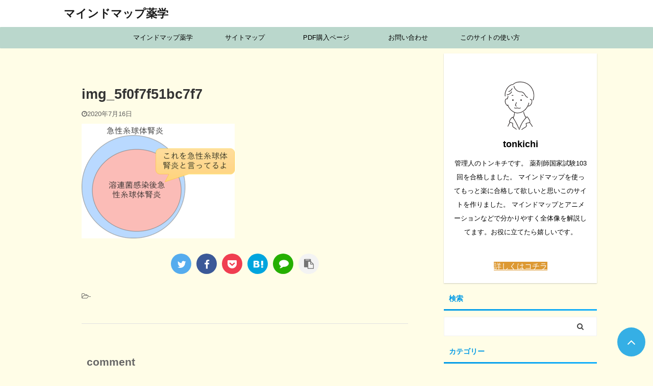

--- FILE ---
content_type: text/html; charset=UTF-8
request_url: https://yakugaku-gokaku.com/post-1320/img_5f0f7f51bc7f7/
body_size: 32169
content:

<!DOCTYPE html>
<!--[if lt IE 7]>
<html class="ie6" dir="ltr" lang="ja" prefix="og: https://ogp.me/ns#"> <![endif]-->
<!--[if IE 7]>
<html class="i7" dir="ltr" lang="ja" prefix="og: https://ogp.me/ns#"> <![endif]-->
<!--[if IE 8]>
<html class="ie" dir="ltr" lang="ja" prefix="og: https://ogp.me/ns#"> <![endif]-->
<!--[if gt IE 8]><!-->
<html dir="ltr" lang="ja" prefix="og: https://ogp.me/ns#" class="s-navi-search-overlay ">
	<!--<![endif]-->
	<head prefix="og: http://ogp.me/ns# fb: http://ogp.me/ns/fb# article: http://ogp.me/ns/article#"><meta charset="UTF-8" ><script>if(navigator.userAgent.match(/MSIE|Internet Explorer/i)||navigator.userAgent.match(/Trident\/7\..*?rv:11/i)){var href=document.location.href;if(!href.match(/[?&]nowprocket/)){if(href.indexOf("?")==-1){if(href.indexOf("#")==-1){document.location.href=href+"?nowprocket=1"}else{document.location.href=href.replace("#","?nowprocket=1#")}}else{if(href.indexOf("#")==-1){document.location.href=href+"&nowprocket=1"}else{document.location.href=href.replace("#","&nowprocket=1#")}}}}</script><script>(()=>{class RocketLazyLoadScripts{constructor(){this.v="2.0.4",this.userEvents=["keydown","keyup","mousedown","mouseup","mousemove","mouseover","mouseout","touchmove","touchstart","touchend","touchcancel","wheel","click","dblclick","input"],this.attributeEvents=["onblur","onclick","oncontextmenu","ondblclick","onfocus","onmousedown","onmouseenter","onmouseleave","onmousemove","onmouseout","onmouseover","onmouseup","onmousewheel","onscroll","onsubmit"]}async t(){this.i(),this.o(),/iP(ad|hone)/.test(navigator.userAgent)&&this.h(),this.u(),this.l(this),this.m(),this.k(this),this.p(this),this._(),await Promise.all([this.R(),this.L()]),this.lastBreath=Date.now(),this.S(this),this.P(),this.D(),this.O(),this.M(),await this.C(this.delayedScripts.normal),await this.C(this.delayedScripts.defer),await this.C(this.delayedScripts.async),await this.T(),await this.F(),await this.j(),await this.A(),window.dispatchEvent(new Event("rocket-allScriptsLoaded")),this.everythingLoaded=!0,this.lastTouchEnd&&await new Promise(t=>setTimeout(t,500-Date.now()+this.lastTouchEnd)),this.I(),this.H(),this.U(),this.W()}i(){this.CSPIssue=sessionStorage.getItem("rocketCSPIssue"),document.addEventListener("securitypolicyviolation",t=>{this.CSPIssue||"script-src-elem"!==t.violatedDirective||"data"!==t.blockedURI||(this.CSPIssue=!0,sessionStorage.setItem("rocketCSPIssue",!0))},{isRocket:!0})}o(){window.addEventListener("pageshow",t=>{this.persisted=t.persisted,this.realWindowLoadedFired=!0},{isRocket:!0}),window.addEventListener("pagehide",()=>{this.onFirstUserAction=null},{isRocket:!0})}h(){let t;function e(e){t=e}window.addEventListener("touchstart",e,{isRocket:!0}),window.addEventListener("touchend",function i(o){o.changedTouches[0]&&t.changedTouches[0]&&Math.abs(o.changedTouches[0].pageX-t.changedTouches[0].pageX)<10&&Math.abs(o.changedTouches[0].pageY-t.changedTouches[0].pageY)<10&&o.timeStamp-t.timeStamp<200&&(window.removeEventListener("touchstart",e,{isRocket:!0}),window.removeEventListener("touchend",i,{isRocket:!0}),"INPUT"===o.target.tagName&&"text"===o.target.type||(o.target.dispatchEvent(new TouchEvent("touchend",{target:o.target,bubbles:!0})),o.target.dispatchEvent(new MouseEvent("mouseover",{target:o.target,bubbles:!0})),o.target.dispatchEvent(new PointerEvent("click",{target:o.target,bubbles:!0,cancelable:!0,detail:1,clientX:o.changedTouches[0].clientX,clientY:o.changedTouches[0].clientY})),event.preventDefault()))},{isRocket:!0})}q(t){this.userActionTriggered||("mousemove"!==t.type||this.firstMousemoveIgnored?"keyup"===t.type||"mouseover"===t.type||"mouseout"===t.type||(this.userActionTriggered=!0,this.onFirstUserAction&&this.onFirstUserAction()):this.firstMousemoveIgnored=!0),"click"===t.type&&t.preventDefault(),t.stopPropagation(),t.stopImmediatePropagation(),"touchstart"===this.lastEvent&&"touchend"===t.type&&(this.lastTouchEnd=Date.now()),"click"===t.type&&(this.lastTouchEnd=0),this.lastEvent=t.type,t.composedPath&&t.composedPath()[0].getRootNode()instanceof ShadowRoot&&(t.rocketTarget=t.composedPath()[0]),this.savedUserEvents.push(t)}u(){this.savedUserEvents=[],this.userEventHandler=this.q.bind(this),this.userEvents.forEach(t=>window.addEventListener(t,this.userEventHandler,{passive:!1,isRocket:!0})),document.addEventListener("visibilitychange",this.userEventHandler,{isRocket:!0})}U(){this.userEvents.forEach(t=>window.removeEventListener(t,this.userEventHandler,{passive:!1,isRocket:!0})),document.removeEventListener("visibilitychange",this.userEventHandler,{isRocket:!0}),this.savedUserEvents.forEach(t=>{(t.rocketTarget||t.target).dispatchEvent(new window[t.constructor.name](t.type,t))})}m(){const t="return false",e=Array.from(this.attributeEvents,t=>"data-rocket-"+t),i="["+this.attributeEvents.join("],[")+"]",o="[data-rocket-"+this.attributeEvents.join("],[data-rocket-")+"]",s=(e,i,o)=>{o&&o!==t&&(e.setAttribute("data-rocket-"+i,o),e["rocket"+i]=new Function("event",o),e.setAttribute(i,t))};new MutationObserver(t=>{for(const n of t)"attributes"===n.type&&(n.attributeName.startsWith("data-rocket-")||this.everythingLoaded?n.attributeName.startsWith("data-rocket-")&&this.everythingLoaded&&this.N(n.target,n.attributeName.substring(12)):s(n.target,n.attributeName,n.target.getAttribute(n.attributeName))),"childList"===n.type&&n.addedNodes.forEach(t=>{if(t.nodeType===Node.ELEMENT_NODE)if(this.everythingLoaded)for(const i of[t,...t.querySelectorAll(o)])for(const t of i.getAttributeNames())e.includes(t)&&this.N(i,t.substring(12));else for(const e of[t,...t.querySelectorAll(i)])for(const t of e.getAttributeNames())this.attributeEvents.includes(t)&&s(e,t,e.getAttribute(t))})}).observe(document,{subtree:!0,childList:!0,attributeFilter:[...this.attributeEvents,...e]})}I(){this.attributeEvents.forEach(t=>{document.querySelectorAll("[data-rocket-"+t+"]").forEach(e=>{this.N(e,t)})})}N(t,e){const i=t.getAttribute("data-rocket-"+e);i&&(t.setAttribute(e,i),t.removeAttribute("data-rocket-"+e))}k(t){Object.defineProperty(HTMLElement.prototype,"onclick",{get(){return this.rocketonclick||null},set(e){this.rocketonclick=e,this.setAttribute(t.everythingLoaded?"onclick":"data-rocket-onclick","this.rocketonclick(event)")}})}S(t){function e(e,i){let o=e[i];e[i]=null,Object.defineProperty(e,i,{get:()=>o,set(s){t.everythingLoaded?o=s:e["rocket"+i]=o=s}})}e(document,"onreadystatechange"),e(window,"onload"),e(window,"onpageshow");try{Object.defineProperty(document,"readyState",{get:()=>t.rocketReadyState,set(e){t.rocketReadyState=e},configurable:!0}),document.readyState="loading"}catch(t){console.log("WPRocket DJE readyState conflict, bypassing")}}l(t){this.originalAddEventListener=EventTarget.prototype.addEventListener,this.originalRemoveEventListener=EventTarget.prototype.removeEventListener,this.savedEventListeners=[],EventTarget.prototype.addEventListener=function(e,i,o){o&&o.isRocket||!t.B(e,this)&&!t.userEvents.includes(e)||t.B(e,this)&&!t.userActionTriggered||e.startsWith("rocket-")||t.everythingLoaded?t.originalAddEventListener.call(this,e,i,o):(t.savedEventListeners.push({target:this,remove:!1,type:e,func:i,options:o}),"mouseenter"!==e&&"mouseleave"!==e||t.originalAddEventListener.call(this,e,t.savedUserEvents.push,o))},EventTarget.prototype.removeEventListener=function(e,i,o){o&&o.isRocket||!t.B(e,this)&&!t.userEvents.includes(e)||t.B(e,this)&&!t.userActionTriggered||e.startsWith("rocket-")||t.everythingLoaded?t.originalRemoveEventListener.call(this,e,i,o):t.savedEventListeners.push({target:this,remove:!0,type:e,func:i,options:o})}}J(t,e){this.savedEventListeners=this.savedEventListeners.filter(i=>{let o=i.type,s=i.target||window;return e!==o||t!==s||(this.B(o,s)&&(i.type="rocket-"+o),this.$(i),!1)})}H(){EventTarget.prototype.addEventListener=this.originalAddEventListener,EventTarget.prototype.removeEventListener=this.originalRemoveEventListener,this.savedEventListeners.forEach(t=>this.$(t))}$(t){t.remove?this.originalRemoveEventListener.call(t.target,t.type,t.func,t.options):this.originalAddEventListener.call(t.target,t.type,t.func,t.options)}p(t){let e;function i(e){return t.everythingLoaded?e:e.split(" ").map(t=>"load"===t||t.startsWith("load.")?"rocket-jquery-load":t).join(" ")}function o(o){function s(e){const s=o.fn[e];o.fn[e]=o.fn.init.prototype[e]=function(){return this[0]===window&&t.userActionTriggered&&("string"==typeof arguments[0]||arguments[0]instanceof String?arguments[0]=i(arguments[0]):"object"==typeof arguments[0]&&Object.keys(arguments[0]).forEach(t=>{const e=arguments[0][t];delete arguments[0][t],arguments[0][i(t)]=e})),s.apply(this,arguments),this}}if(o&&o.fn&&!t.allJQueries.includes(o)){const e={DOMContentLoaded:[],"rocket-DOMContentLoaded":[]};for(const t in e)document.addEventListener(t,()=>{e[t].forEach(t=>t())},{isRocket:!0});o.fn.ready=o.fn.init.prototype.ready=function(i){function s(){parseInt(o.fn.jquery)>2?setTimeout(()=>i.bind(document)(o)):i.bind(document)(o)}return"function"==typeof i&&(t.realDomReadyFired?!t.userActionTriggered||t.fauxDomReadyFired?s():e["rocket-DOMContentLoaded"].push(s):e.DOMContentLoaded.push(s)),o([])},s("on"),s("one"),s("off"),t.allJQueries.push(o)}e=o}t.allJQueries=[],o(window.jQuery),Object.defineProperty(window,"jQuery",{get:()=>e,set(t){o(t)}})}P(){const t=new Map;document.write=document.writeln=function(e){const i=document.currentScript,o=document.createRange(),s=i.parentElement;let n=t.get(i);void 0===n&&(n=i.nextSibling,t.set(i,n));const c=document.createDocumentFragment();o.setStart(c,0),c.appendChild(o.createContextualFragment(e)),s.insertBefore(c,n)}}async R(){return new Promise(t=>{this.userActionTriggered?t():this.onFirstUserAction=t})}async L(){return new Promise(t=>{document.addEventListener("DOMContentLoaded",()=>{this.realDomReadyFired=!0,t()},{isRocket:!0})})}async j(){return this.realWindowLoadedFired?Promise.resolve():new Promise(t=>{window.addEventListener("load",t,{isRocket:!0})})}M(){this.pendingScripts=[];this.scriptsMutationObserver=new MutationObserver(t=>{for(const e of t)e.addedNodes.forEach(t=>{"SCRIPT"!==t.tagName||t.noModule||t.isWPRocket||this.pendingScripts.push({script:t,promise:new Promise(e=>{const i=()=>{const i=this.pendingScripts.findIndex(e=>e.script===t);i>=0&&this.pendingScripts.splice(i,1),e()};t.addEventListener("load",i,{isRocket:!0}),t.addEventListener("error",i,{isRocket:!0}),setTimeout(i,1e3)})})})}),this.scriptsMutationObserver.observe(document,{childList:!0,subtree:!0})}async F(){await this.X(),this.pendingScripts.length?(await this.pendingScripts[0].promise,await this.F()):this.scriptsMutationObserver.disconnect()}D(){this.delayedScripts={normal:[],async:[],defer:[]},document.querySelectorAll("script[type$=rocketlazyloadscript]").forEach(t=>{t.hasAttribute("data-rocket-src")?t.hasAttribute("async")&&!1!==t.async?this.delayedScripts.async.push(t):t.hasAttribute("defer")&&!1!==t.defer||"module"===t.getAttribute("data-rocket-type")?this.delayedScripts.defer.push(t):this.delayedScripts.normal.push(t):this.delayedScripts.normal.push(t)})}async _(){await this.L();let t=[];document.querySelectorAll("script[type$=rocketlazyloadscript][data-rocket-src]").forEach(e=>{let i=e.getAttribute("data-rocket-src");if(i&&!i.startsWith("data:")){i.startsWith("//")&&(i=location.protocol+i);try{const o=new URL(i).origin;o!==location.origin&&t.push({src:o,crossOrigin:e.crossOrigin||"module"===e.getAttribute("data-rocket-type")})}catch(t){}}}),t=[...new Map(t.map(t=>[JSON.stringify(t),t])).values()],this.Y(t,"preconnect")}async G(t){if(await this.K(),!0!==t.noModule||!("noModule"in HTMLScriptElement.prototype))return new Promise(e=>{let i;function o(){(i||t).setAttribute("data-rocket-status","executed"),e()}try{if(navigator.userAgent.includes("Firefox/")||""===navigator.vendor||this.CSPIssue)i=document.createElement("script"),[...t.attributes].forEach(t=>{let e=t.nodeName;"type"!==e&&("data-rocket-type"===e&&(e="type"),"data-rocket-src"===e&&(e="src"),i.setAttribute(e,t.nodeValue))}),t.text&&(i.text=t.text),t.nonce&&(i.nonce=t.nonce),i.hasAttribute("src")?(i.addEventListener("load",o,{isRocket:!0}),i.addEventListener("error",()=>{i.setAttribute("data-rocket-status","failed-network"),e()},{isRocket:!0}),setTimeout(()=>{i.isConnected||e()},1)):(i.text=t.text,o()),i.isWPRocket=!0,t.parentNode.replaceChild(i,t);else{const i=t.getAttribute("data-rocket-type"),s=t.getAttribute("data-rocket-src");i?(t.type=i,t.removeAttribute("data-rocket-type")):t.removeAttribute("type"),t.addEventListener("load",o,{isRocket:!0}),t.addEventListener("error",i=>{this.CSPIssue&&i.target.src.startsWith("data:")?(console.log("WPRocket: CSP fallback activated"),t.removeAttribute("src"),this.G(t).then(e)):(t.setAttribute("data-rocket-status","failed-network"),e())},{isRocket:!0}),s?(t.fetchPriority="high",t.removeAttribute("data-rocket-src"),t.src=s):t.src="data:text/javascript;base64,"+window.btoa(unescape(encodeURIComponent(t.text)))}}catch(i){t.setAttribute("data-rocket-status","failed-transform"),e()}});t.setAttribute("data-rocket-status","skipped")}async C(t){const e=t.shift();return e?(e.isConnected&&await this.G(e),this.C(t)):Promise.resolve()}O(){this.Y([...this.delayedScripts.normal,...this.delayedScripts.defer,...this.delayedScripts.async],"preload")}Y(t,e){this.trash=this.trash||[];let i=!0;var o=document.createDocumentFragment();t.forEach(t=>{const s=t.getAttribute&&t.getAttribute("data-rocket-src")||t.src;if(s&&!s.startsWith("data:")){const n=document.createElement("link");n.href=s,n.rel=e,"preconnect"!==e&&(n.as="script",n.fetchPriority=i?"high":"low"),t.getAttribute&&"module"===t.getAttribute("data-rocket-type")&&(n.crossOrigin=!0),t.crossOrigin&&(n.crossOrigin=t.crossOrigin),t.integrity&&(n.integrity=t.integrity),t.nonce&&(n.nonce=t.nonce),o.appendChild(n),this.trash.push(n),i=!1}}),document.head.appendChild(o)}W(){this.trash.forEach(t=>t.remove())}async T(){try{document.readyState="interactive"}catch(t){}this.fauxDomReadyFired=!0;try{await this.K(),this.J(document,"readystatechange"),document.dispatchEvent(new Event("rocket-readystatechange")),await this.K(),document.rocketonreadystatechange&&document.rocketonreadystatechange(),await this.K(),this.J(document,"DOMContentLoaded"),document.dispatchEvent(new Event("rocket-DOMContentLoaded")),await this.K(),this.J(window,"DOMContentLoaded"),window.dispatchEvent(new Event("rocket-DOMContentLoaded"))}catch(t){console.error(t)}}async A(){try{document.readyState="complete"}catch(t){}try{await this.K(),this.J(document,"readystatechange"),document.dispatchEvent(new Event("rocket-readystatechange")),await this.K(),document.rocketonreadystatechange&&document.rocketonreadystatechange(),await this.K(),this.J(window,"load"),window.dispatchEvent(new Event("rocket-load")),await this.K(),window.rocketonload&&window.rocketonload(),await this.K(),this.allJQueries.forEach(t=>t(window).trigger("rocket-jquery-load")),await this.K(),this.J(window,"pageshow");const t=new Event("rocket-pageshow");t.persisted=this.persisted,window.dispatchEvent(t),await this.K(),window.rocketonpageshow&&window.rocketonpageshow({persisted:this.persisted})}catch(t){console.error(t)}}async K(){Date.now()-this.lastBreath>45&&(await this.X(),this.lastBreath=Date.now())}async X(){return document.hidden?new Promise(t=>setTimeout(t)):new Promise(t=>requestAnimationFrame(t))}B(t,e){return e===document&&"readystatechange"===t||(e===document&&"DOMContentLoaded"===t||(e===window&&"DOMContentLoaded"===t||(e===window&&"load"===t||e===window&&"pageshow"===t)))}static run(){(new RocketLazyLoadScripts).t()}}RocketLazyLoadScripts.run()})();</script>
		
		<meta name="viewport" content="width=device-width,initial-scale=1.0,user-scalable=no,viewport-fit=cover">
		<meta name="format-detection" content="telephone=no" >

					<meta name="robots" content="noindex,follow">
		
		<link rel="alternate" type="application/rss+xml" title="マインドマップ薬学 RSS Feed" href="https://yakugaku-gokaku.com/feed/" />
		<link rel="pingback" href="https://yakugaku-gokaku.com/xmlrpc.php" >
		<!--[if lt IE 9]>
		<script src="https://yakugaku-gokaku.com/wp-content/themes/affinger5/js/html5shiv.js"></script>
		<![endif]-->
					<style>img:is([sizes="auto" i], [sizes^="auto," i]) { contain-intrinsic-size: 3000px 1500px }</style>
	
		<!-- All in One SEO 4.9.3 - aioseo.com -->
	<meta name="robots" content="max-snippet:-1, max-image-preview:large, max-video-preview:-1" />
	<meta name="author" content="tonkichi"/>
	<link rel="canonical" href="https://yakugaku-gokaku.com/post-1320/img_5f0f7f51bc7f7/" />
	<meta name="generator" content="All in One SEO (AIOSEO) 4.9.3" />
		<meta property="og:locale" content="ja_JP" />
		<meta property="og:site_name" content="マインドマップ薬学" />
		<meta property="og:type" content="article" />
		<meta property="og:title" content="img_5f0f7f51bc7f7 | マインドマップ薬学" />
		<meta property="og:url" content="https://yakugaku-gokaku.com/post-1320/img_5f0f7f51bc7f7/" />
		<meta property="article:published_time" content="2020-07-15T22:12:33+00:00" />
		<meta property="article:modified_time" content="2020-07-15T22:12:33+00:00" />
		<meta name="twitter:card" content="summary_large_image" />
		<meta name="twitter:site" content="@MindmapYakugaku" />
		<meta name="twitter:title" content="img_5f0f7f51bc7f7 | マインドマップ薬学" />
		<meta name="twitter:creator" content="@MindmapYakugaku" />
		<script type="application/ld+json" class="aioseo-schema">
			{"@context":"https:\/\/schema.org","@graph":[{"@type":"BreadcrumbList","@id":"https:\/\/yakugaku-gokaku.com\/post-1320\/img_5f0f7f51bc7f7\/#breadcrumblist","itemListElement":[{"@type":"ListItem","@id":"https:\/\/yakugaku-gokaku.com#listItem","position":1,"name":"\u30db\u30fc\u30e0","item":"https:\/\/yakugaku-gokaku.com","nextItem":{"@type":"ListItem","@id":"https:\/\/yakugaku-gokaku.com\/post-1320\/img_5f0f7f51bc7f7\/#listItem","name":"img_5f0f7f51bc7f7"}},{"@type":"ListItem","@id":"https:\/\/yakugaku-gokaku.com\/post-1320\/img_5f0f7f51bc7f7\/#listItem","position":2,"name":"img_5f0f7f51bc7f7","previousItem":{"@type":"ListItem","@id":"https:\/\/yakugaku-gokaku.com#listItem","name":"\u30db\u30fc\u30e0"}}]},{"@type":"ItemPage","@id":"https:\/\/yakugaku-gokaku.com\/post-1320\/img_5f0f7f51bc7f7\/#itempage","url":"https:\/\/yakugaku-gokaku.com\/post-1320\/img_5f0f7f51bc7f7\/","name":"img_5f0f7f51bc7f7 | \u30de\u30a4\u30f3\u30c9\u30de\u30c3\u30d7\u85ac\u5b66","inLanguage":"ja","isPartOf":{"@id":"https:\/\/yakugaku-gokaku.com\/#website"},"breadcrumb":{"@id":"https:\/\/yakugaku-gokaku.com\/post-1320\/img_5f0f7f51bc7f7\/#breadcrumblist"},"author":{"@id":"https:\/\/yakugaku-gokaku.com\/author\/tonkichi\/#author"},"creator":{"@id":"https:\/\/yakugaku-gokaku.com\/author\/tonkichi\/#author"},"datePublished":"2020-07-16T07:12:33+09:00","dateModified":"2020-07-16T07:12:33+09:00"},{"@type":"Organization","@id":"https:\/\/yakugaku-gokaku.com\/#organization","name":"\u30de\u30a4\u30f3\u30c9\u30de\u30c3\u30d7\u85ac\u5b66","url":"https:\/\/yakugaku-gokaku.com\/","sameAs":["https:\/\/twitter.com\/MindmapYakugaku"]},{"@type":"Person","@id":"https:\/\/yakugaku-gokaku.com\/author\/tonkichi\/#author","url":"https:\/\/yakugaku-gokaku.com\/author\/tonkichi\/","name":"tonkichi","image":{"@type":"ImageObject","@id":"https:\/\/yakugaku-gokaku.com\/post-1320\/img_5f0f7f51bc7f7\/#authorImage","url":"https:\/\/secure.gravatar.com\/avatar\/c8bc71273649503ff26669fd171dab7d0d4232eaf74c54b855d06ffd41fd0618?s=96&d=mm&r=g","width":96,"height":96,"caption":"tonkichi"}},{"@type":"WebSite","@id":"https:\/\/yakugaku-gokaku.com\/#website","url":"https:\/\/yakugaku-gokaku.com\/","name":"\u30de\u30a4\u30f3\u30c9\u30de\u30c3\u30d7\u85ac\u5b66","inLanguage":"ja","publisher":{"@id":"https:\/\/yakugaku-gokaku.com\/#organization"}}]}
		</script>
		<!-- All in One SEO -->

<title>img_5f0f7f51bc7f7 | マインドマップ薬学</title>
<script type="rocketlazyloadscript">window._wca = window._wca || [];</script>
<link rel='dns-prefetch' href='//webfonts.xserver.jp' />
<link rel='dns-prefetch' href='//ajax.googleapis.com' />
<link rel='dns-prefetch' href='//stats.wp.com' />
<link rel='dns-prefetch' href='//secure.gravatar.com' />
<link rel='dns-prefetch' href='//v0.wordpress.com' />
<link rel='dns-prefetch' href='//widgets.wp.com' />
<link rel='dns-prefetch' href='//s0.wp.com' />
<link rel='dns-prefetch' href='//0.gravatar.com' />
<link rel='dns-prefetch' href='//1.gravatar.com' />
<link rel='dns-prefetch' href='//2.gravatar.com' />
<link rel='dns-prefetch' href='//www.googletagmanager.com' />

<link id='omgf-preload-0' rel='preload' href='//yakugaku-gokaku.com/wp-content/uploads/omgf/fonts-googleapis-notosansjp/noto-sans-jp-normal-latin-ext.woff2?ver=1762204248' as='font' type='font/woff2' crossorigin />
<link id='omgf-preload-1' rel='preload' href='//yakugaku-gokaku.com/wp-content/uploads/omgf/fonts-googleapis-notosansjp/noto-sans-jp-normal-latin.woff2?ver=1762204248' as='font' type='font/woff2' crossorigin />
<style id='wp-emoji-styles-inline-css' type='text/css'>

	img.wp-smiley, img.emoji {
		display: inline !important;
		border: none !important;
		box-shadow: none !important;
		height: 1em !important;
		width: 1em !important;
		margin: 0 0.07em !important;
		vertical-align: -0.1em !important;
		background: none !important;
		padding: 0 !important;
	}
</style>
<link rel='stylesheet' id='wp-block-library-css' href='https://yakugaku-gokaku.com/wp-includes/css/dist/block-library/style.min.css?ver=6.8.3' type='text/css' media='all' />
<style id='classic-theme-styles-inline-css' type='text/css'>
/*! This file is auto-generated */
.wp-block-button__link{color:#fff;background-color:#32373c;border-radius:9999px;box-shadow:none;text-decoration:none;padding:calc(.667em + 2px) calc(1.333em + 2px);font-size:1.125em}.wp-block-file__button{background:#32373c;color:#fff;text-decoration:none}
</style>
<link data-minify="1" rel='stylesheet' id='aioseo/css/src/vue/standalone/blocks/table-of-contents/global.scss-css' href='https://yakugaku-gokaku.com/wp-content/cache/min/1/wp-content/plugins/all-in-one-seo-pack/dist/Lite/assets/css/table-of-contents/global.e90f6d47.css?ver=1767070328' type='text/css' media='all' />
<link rel='stylesheet' id='mediaelement-css' href='https://yakugaku-gokaku.com/wp-includes/js/mediaelement/mediaelementplayer-legacy.min.css?ver=4.2.17' type='text/css' media='all' />
<link rel='stylesheet' id='wp-mediaelement-css' href='https://yakugaku-gokaku.com/wp-includes/js/mediaelement/wp-mediaelement.min.css?ver=6.8.3' type='text/css' media='all' />
<style id='jetpack-sharing-buttons-style-inline-css' type='text/css'>
.jetpack-sharing-buttons__services-list{display:flex;flex-direction:row;flex-wrap:wrap;gap:0;list-style-type:none;margin:5px;padding:0}.jetpack-sharing-buttons__services-list.has-small-icon-size{font-size:12px}.jetpack-sharing-buttons__services-list.has-normal-icon-size{font-size:16px}.jetpack-sharing-buttons__services-list.has-large-icon-size{font-size:24px}.jetpack-sharing-buttons__services-list.has-huge-icon-size{font-size:36px}@media print{.jetpack-sharing-buttons__services-list{display:none!important}}.editor-styles-wrapper .wp-block-jetpack-sharing-buttons{gap:0;padding-inline-start:0}ul.jetpack-sharing-buttons__services-list.has-background{padding:1.25em 2.375em}
</style>
<style id='global-styles-inline-css' type='text/css'>
:root{--wp--preset--aspect-ratio--square: 1;--wp--preset--aspect-ratio--4-3: 4/3;--wp--preset--aspect-ratio--3-4: 3/4;--wp--preset--aspect-ratio--3-2: 3/2;--wp--preset--aspect-ratio--2-3: 2/3;--wp--preset--aspect-ratio--16-9: 16/9;--wp--preset--aspect-ratio--9-16: 9/16;--wp--preset--color--black: #000000;--wp--preset--color--cyan-bluish-gray: #abb8c3;--wp--preset--color--white: #ffffff;--wp--preset--color--pale-pink: #f78da7;--wp--preset--color--vivid-red: #cf2e2e;--wp--preset--color--luminous-vivid-orange: #ff6900;--wp--preset--color--luminous-vivid-amber: #fcb900;--wp--preset--color--light-green-cyan: #7bdcb5;--wp--preset--color--vivid-green-cyan: #00d084;--wp--preset--color--pale-cyan-blue: #8ed1fc;--wp--preset--color--vivid-cyan-blue: #0693e3;--wp--preset--color--vivid-purple: #9b51e0;--wp--preset--color--soft-red: #e6514c;--wp--preset--color--light-grayish-red: #fdebee;--wp--preset--color--vivid-yellow: #ffc107;--wp--preset--color--very-pale-yellow: #fffde7;--wp--preset--color--very-light-gray: #fafafa;--wp--preset--color--very-dark-gray: #313131;--wp--preset--color--original-color-a: #43a047;--wp--preset--color--original-color-b: #795548;--wp--preset--color--original-color-c: #ec407a;--wp--preset--color--original-color-d: #9e9d24;--wp--preset--gradient--vivid-cyan-blue-to-vivid-purple: linear-gradient(135deg,rgba(6,147,227,1) 0%,rgb(155,81,224) 100%);--wp--preset--gradient--light-green-cyan-to-vivid-green-cyan: linear-gradient(135deg,rgb(122,220,180) 0%,rgb(0,208,130) 100%);--wp--preset--gradient--luminous-vivid-amber-to-luminous-vivid-orange: linear-gradient(135deg,rgba(252,185,0,1) 0%,rgba(255,105,0,1) 100%);--wp--preset--gradient--luminous-vivid-orange-to-vivid-red: linear-gradient(135deg,rgba(255,105,0,1) 0%,rgb(207,46,46) 100%);--wp--preset--gradient--very-light-gray-to-cyan-bluish-gray: linear-gradient(135deg,rgb(238,238,238) 0%,rgb(169,184,195) 100%);--wp--preset--gradient--cool-to-warm-spectrum: linear-gradient(135deg,rgb(74,234,220) 0%,rgb(151,120,209) 20%,rgb(207,42,186) 40%,rgb(238,44,130) 60%,rgb(251,105,98) 80%,rgb(254,248,76) 100%);--wp--preset--gradient--blush-light-purple: linear-gradient(135deg,rgb(255,206,236) 0%,rgb(152,150,240) 100%);--wp--preset--gradient--blush-bordeaux: linear-gradient(135deg,rgb(254,205,165) 0%,rgb(254,45,45) 50%,rgb(107,0,62) 100%);--wp--preset--gradient--luminous-dusk: linear-gradient(135deg,rgb(255,203,112) 0%,rgb(199,81,192) 50%,rgb(65,88,208) 100%);--wp--preset--gradient--pale-ocean: linear-gradient(135deg,rgb(255,245,203) 0%,rgb(182,227,212) 50%,rgb(51,167,181) 100%);--wp--preset--gradient--electric-grass: linear-gradient(135deg,rgb(202,248,128) 0%,rgb(113,206,126) 100%);--wp--preset--gradient--midnight: linear-gradient(135deg,rgb(2,3,129) 0%,rgb(40,116,252) 100%);--wp--preset--font-size--small: 13px;--wp--preset--font-size--medium: 20px;--wp--preset--font-size--large: 36px;--wp--preset--font-size--x-large: 42px;--wp--preset--spacing--20: 0.44rem;--wp--preset--spacing--30: 0.67rem;--wp--preset--spacing--40: 1rem;--wp--preset--spacing--50: 1.5rem;--wp--preset--spacing--60: 2.25rem;--wp--preset--spacing--70: 3.38rem;--wp--preset--spacing--80: 5.06rem;--wp--preset--shadow--natural: 6px 6px 9px rgba(0, 0, 0, 0.2);--wp--preset--shadow--deep: 12px 12px 50px rgba(0, 0, 0, 0.4);--wp--preset--shadow--sharp: 6px 6px 0px rgba(0, 0, 0, 0.2);--wp--preset--shadow--outlined: 6px 6px 0px -3px rgba(255, 255, 255, 1), 6px 6px rgba(0, 0, 0, 1);--wp--preset--shadow--crisp: 6px 6px 0px rgba(0, 0, 0, 1);}:where(.is-layout-flex){gap: 0.5em;}:where(.is-layout-grid){gap: 0.5em;}body .is-layout-flex{display: flex;}.is-layout-flex{flex-wrap: wrap;align-items: center;}.is-layout-flex > :is(*, div){margin: 0;}body .is-layout-grid{display: grid;}.is-layout-grid > :is(*, div){margin: 0;}:where(.wp-block-columns.is-layout-flex){gap: 2em;}:where(.wp-block-columns.is-layout-grid){gap: 2em;}:where(.wp-block-post-template.is-layout-flex){gap: 1.25em;}:where(.wp-block-post-template.is-layout-grid){gap: 1.25em;}.has-black-color{color: var(--wp--preset--color--black) !important;}.has-cyan-bluish-gray-color{color: var(--wp--preset--color--cyan-bluish-gray) !important;}.has-white-color{color: var(--wp--preset--color--white) !important;}.has-pale-pink-color{color: var(--wp--preset--color--pale-pink) !important;}.has-vivid-red-color{color: var(--wp--preset--color--vivid-red) !important;}.has-luminous-vivid-orange-color{color: var(--wp--preset--color--luminous-vivid-orange) !important;}.has-luminous-vivid-amber-color{color: var(--wp--preset--color--luminous-vivid-amber) !important;}.has-light-green-cyan-color{color: var(--wp--preset--color--light-green-cyan) !important;}.has-vivid-green-cyan-color{color: var(--wp--preset--color--vivid-green-cyan) !important;}.has-pale-cyan-blue-color{color: var(--wp--preset--color--pale-cyan-blue) !important;}.has-vivid-cyan-blue-color{color: var(--wp--preset--color--vivid-cyan-blue) !important;}.has-vivid-purple-color{color: var(--wp--preset--color--vivid-purple) !important;}.has-black-background-color{background-color: var(--wp--preset--color--black) !important;}.has-cyan-bluish-gray-background-color{background-color: var(--wp--preset--color--cyan-bluish-gray) !important;}.has-white-background-color{background-color: var(--wp--preset--color--white) !important;}.has-pale-pink-background-color{background-color: var(--wp--preset--color--pale-pink) !important;}.has-vivid-red-background-color{background-color: var(--wp--preset--color--vivid-red) !important;}.has-luminous-vivid-orange-background-color{background-color: var(--wp--preset--color--luminous-vivid-orange) !important;}.has-luminous-vivid-amber-background-color{background-color: var(--wp--preset--color--luminous-vivid-amber) !important;}.has-light-green-cyan-background-color{background-color: var(--wp--preset--color--light-green-cyan) !important;}.has-vivid-green-cyan-background-color{background-color: var(--wp--preset--color--vivid-green-cyan) !important;}.has-pale-cyan-blue-background-color{background-color: var(--wp--preset--color--pale-cyan-blue) !important;}.has-vivid-cyan-blue-background-color{background-color: var(--wp--preset--color--vivid-cyan-blue) !important;}.has-vivid-purple-background-color{background-color: var(--wp--preset--color--vivid-purple) !important;}.has-black-border-color{border-color: var(--wp--preset--color--black) !important;}.has-cyan-bluish-gray-border-color{border-color: var(--wp--preset--color--cyan-bluish-gray) !important;}.has-white-border-color{border-color: var(--wp--preset--color--white) !important;}.has-pale-pink-border-color{border-color: var(--wp--preset--color--pale-pink) !important;}.has-vivid-red-border-color{border-color: var(--wp--preset--color--vivid-red) !important;}.has-luminous-vivid-orange-border-color{border-color: var(--wp--preset--color--luminous-vivid-orange) !important;}.has-luminous-vivid-amber-border-color{border-color: var(--wp--preset--color--luminous-vivid-amber) !important;}.has-light-green-cyan-border-color{border-color: var(--wp--preset--color--light-green-cyan) !important;}.has-vivid-green-cyan-border-color{border-color: var(--wp--preset--color--vivid-green-cyan) !important;}.has-pale-cyan-blue-border-color{border-color: var(--wp--preset--color--pale-cyan-blue) !important;}.has-vivid-cyan-blue-border-color{border-color: var(--wp--preset--color--vivid-cyan-blue) !important;}.has-vivid-purple-border-color{border-color: var(--wp--preset--color--vivid-purple) !important;}.has-vivid-cyan-blue-to-vivid-purple-gradient-background{background: var(--wp--preset--gradient--vivid-cyan-blue-to-vivid-purple) !important;}.has-light-green-cyan-to-vivid-green-cyan-gradient-background{background: var(--wp--preset--gradient--light-green-cyan-to-vivid-green-cyan) !important;}.has-luminous-vivid-amber-to-luminous-vivid-orange-gradient-background{background: var(--wp--preset--gradient--luminous-vivid-amber-to-luminous-vivid-orange) !important;}.has-luminous-vivid-orange-to-vivid-red-gradient-background{background: var(--wp--preset--gradient--luminous-vivid-orange-to-vivid-red) !important;}.has-very-light-gray-to-cyan-bluish-gray-gradient-background{background: var(--wp--preset--gradient--very-light-gray-to-cyan-bluish-gray) !important;}.has-cool-to-warm-spectrum-gradient-background{background: var(--wp--preset--gradient--cool-to-warm-spectrum) !important;}.has-blush-light-purple-gradient-background{background: var(--wp--preset--gradient--blush-light-purple) !important;}.has-blush-bordeaux-gradient-background{background: var(--wp--preset--gradient--blush-bordeaux) !important;}.has-luminous-dusk-gradient-background{background: var(--wp--preset--gradient--luminous-dusk) !important;}.has-pale-ocean-gradient-background{background: var(--wp--preset--gradient--pale-ocean) !important;}.has-electric-grass-gradient-background{background: var(--wp--preset--gradient--electric-grass) !important;}.has-midnight-gradient-background{background: var(--wp--preset--gradient--midnight) !important;}.has-small-font-size{font-size: var(--wp--preset--font-size--small) !important;}.has-medium-font-size{font-size: var(--wp--preset--font-size--medium) !important;}.has-large-font-size{font-size: var(--wp--preset--font-size--large) !important;}.has-x-large-font-size{font-size: var(--wp--preset--font-size--x-large) !important;}
:where(.wp-block-post-template.is-layout-flex){gap: 1.25em;}:where(.wp-block-post-template.is-layout-grid){gap: 1.25em;}
:where(.wp-block-columns.is-layout-flex){gap: 2em;}:where(.wp-block-columns.is-layout-grid){gap: 2em;}
:root :where(.wp-block-pullquote){font-size: 1.5em;line-height: 1.6;}
</style>
<link data-minify="1" rel='stylesheet' id='contact-form-7-css' href='https://yakugaku-gokaku.com/wp-content/cache/min/1/wp-content/plugins/contact-form-7/includes/css/styles.css?ver=1767070328' type='text/css' media='all' />
<link data-minify="1" rel='stylesheet' id='pz-linkcard-css' href='https://yakugaku-gokaku.com/wp-content/cache/min/1/wp-content/uploads/pz-linkcard/style.css?ver=1767070328' type='text/css' media='all' />
<link rel='stylesheet' id='woocommerce-layout-css' href='https://yakugaku-gokaku.com/wp-content/plugins/woocommerce/assets/css/woocommerce-layout.css?ver=10.2.3' type='text/css' media='all' />
<style id='woocommerce-layout-inline-css' type='text/css'>

	.infinite-scroll .woocommerce-pagination {
		display: none;
	}
</style>
<link rel='stylesheet' id='woocommerce-smallscreen-css' href='https://yakugaku-gokaku.com/wp-content/plugins/woocommerce/assets/css/woocommerce-smallscreen.css?ver=10.2.3' type='text/css' media='only screen and (max-width: 768px)' />
<link rel='stylesheet' id='woocommerce-general-css' href='https://yakugaku-gokaku.com/wp-content/plugins/woocommerce/assets/css/woocommerce.css?ver=10.2.3' type='text/css' media='all' />
<style id='woocommerce-inline-inline-css' type='text/css'>
.woocommerce form .form-row .required { visibility: visible; }
</style>
<link data-minify="1" rel='stylesheet' id='wordpress-popular-posts-css-css' href='https://yakugaku-gokaku.com/wp-content/cache/min/1/wp-content/plugins/wordpress-popular-posts/assets/css/wpp.css?ver=1767070328' type='text/css' media='all' />
<link data-minify="1" rel='stylesheet' id='brands-styles-css' href='https://yakugaku-gokaku.com/wp-content/cache/min/1/wp-content/plugins/woocommerce/assets/css/brands.css?ver=1767070328' type='text/css' media='all' />
<link data-minify="1" rel='stylesheet' id='normalize-css' href='https://yakugaku-gokaku.com/wp-content/cache/min/1/wp-content/themes/affinger5/css/normalize.css?ver=1767070328' type='text/css' media='all' />
<link data-minify="1" rel='stylesheet' id='font-awesome-css' href='https://yakugaku-gokaku.com/wp-content/cache/min/1/wp-content/themes/affinger5/css/fontawesome/css/font-awesome.min.css?ver=1767070328' type='text/css' media='all' />
<link rel='stylesheet' id='font-awesome-animation-css' href='https://yakugaku-gokaku.com/wp-content/themes/affinger5/css/fontawesome/css/font-awesome-animation.min.css?ver=6.8.3' type='text/css' media='all' />
<link data-minify="1" rel='stylesheet' id='st_svg-css' href='https://yakugaku-gokaku.com/wp-content/cache/min/1/wp-content/themes/affinger5/st_svg/style.css?ver=1767070328' type='text/css' media='all' />
<link data-minify="1" rel='stylesheet' id='slick-css' href='https://yakugaku-gokaku.com/wp-content/cache/min/1/wp-content/themes/affinger5/vendor/slick/slick.css?ver=1767070328' type='text/css' media='all' />
<link data-minify="1" rel='stylesheet' id='slick-theme-css' href='https://yakugaku-gokaku.com/wp-content/cache/min/1/wp-content/themes/affinger5/vendor/slick/slick-theme.css?ver=1767070328' type='text/css' media='all' />
<link data-minify="1" rel='stylesheet' id='fonts-googleapis-notosansjp-css' href='https://yakugaku-gokaku.com/wp-content/cache/min/1/wp-content/uploads/omgf/fonts-googleapis-notosansjp/fonts-googleapis-notosansjp.css?ver=1767070328' type='text/css' media='all' />
<link data-minify="1" rel='stylesheet' id='style-css' href='https://yakugaku-gokaku.com/wp-content/cache/min/1/wp-content/themes/affinger5/style.css?ver=1767070328' type='text/css' media='all' />
<link data-minify="1" rel='stylesheet' id='child-style-css' href='https://yakugaku-gokaku.com/wp-content/cache/min/1/wp-content/themes/affinger5-child/style.css?ver=1767070328' type='text/css' media='all' />
<link data-minify="1" rel='stylesheet' id='jetpack_likes-css' href='https://yakugaku-gokaku.com/wp-content/cache/min/1/wp-content/plugins/jetpack/modules/likes/style.css?ver=1767070328' type='text/css' media='all' />
<style id='rocket-lazyload-inline-css' type='text/css'>
.rll-youtube-player{position:relative;padding-bottom:56.23%;height:0;overflow:hidden;max-width:100%;}.rll-youtube-player:focus-within{outline: 2px solid currentColor;outline-offset: 5px;}.rll-youtube-player iframe{position:absolute;top:0;left:0;width:100%;height:100%;z-index:100;background:0 0}.rll-youtube-player img{bottom:0;display:block;left:0;margin:auto;max-width:100%;width:100%;position:absolute;right:0;top:0;border:none;height:auto;-webkit-transition:.4s all;-moz-transition:.4s all;transition:.4s all}.rll-youtube-player img:hover{-webkit-filter:brightness(75%)}.rll-youtube-player .play{height:100%;width:100%;left:0;top:0;position:absolute;background:url(https://yakugaku-gokaku.com/wp-content/plugins/wp-rocket/assets/img/youtube.png) no-repeat center;background-color: transparent !important;cursor:pointer;border:none;}
</style>
<link data-minify="1" rel='stylesheet' id='st-themecss-css' href='https://yakugaku-gokaku.com/wp-content/cache/min/1/wp-content/cache/busting/1/wp-content/themes/affinger5/st-themecss-loader.css?ver=1767070328' type='text/css' media='all' />
<script data-minify="1" type="text/javascript" src="https://yakugaku-gokaku.com/wp-content/cache/min/1/ajax/libs/jquery/1.11.3/jquery.min.js?ver=1767070328" id="jquery-js" data-rocket-defer defer></script>
<script type="rocketlazyloadscript" data-minify="1" data-rocket-type="text/javascript" data-rocket-src="https://yakugaku-gokaku.com/wp-content/cache/min/1/js/xserverv3.js?ver=1767070328" id="typesquare_std-js" data-rocket-defer defer></script>
<script type="text/javascript" src="https://yakugaku-gokaku.com/wp-content/plugins/woocommerce/assets/js/jquery-blockui/jquery.blockUI.min.js?ver=2.7.0-wc.10.2.3" id="jquery-blockui-js" defer="defer" data-wp-strategy="defer"></script>
<script type="text/javascript" id="wc-add-to-cart-js-extra">
/* <![CDATA[ */
var wc_add_to_cart_params = {"ajax_url":"\/wp-admin\/admin-ajax.php","wc_ajax_url":"\/?wc-ajax=%%endpoint%%","i18n_view_cart":"\u304a\u8cb7\u3044\u7269\u30ab\u30b4\u3092\u8868\u793a","cart_url":"https:\/\/yakugaku-gokaku.com\/cart\/","is_cart":"","cart_redirect_after_add":"no"};
/* ]]> */
</script>
<script type="rocketlazyloadscript" data-rocket-type="text/javascript" data-rocket-src="https://yakugaku-gokaku.com/wp-content/plugins/woocommerce/assets/js/frontend/add-to-cart.min.js?ver=10.2.3" id="wc-add-to-cart-js" defer="defer" data-wp-strategy="defer"></script>
<script type="text/javascript" src="https://yakugaku-gokaku.com/wp-content/plugins/woocommerce/assets/js/js-cookie/js.cookie.min.js?ver=2.1.4-wc.10.2.3" id="js-cookie-js" defer="defer" data-wp-strategy="defer"></script>
<script type="text/javascript" id="woocommerce-js-extra">
/* <![CDATA[ */
var woocommerce_params = {"ajax_url":"\/wp-admin\/admin-ajax.php","wc_ajax_url":"\/?wc-ajax=%%endpoint%%","i18n_password_show":"\u30d1\u30b9\u30ef\u30fc\u30c9\u3092\u8868\u793a","i18n_password_hide":"\u30d1\u30b9\u30ef\u30fc\u30c9\u3092\u96a0\u3059"};
/* ]]> */
</script>
<script type="rocketlazyloadscript" data-rocket-type="text/javascript" data-rocket-src="https://yakugaku-gokaku.com/wp-content/plugins/woocommerce/assets/js/frontend/woocommerce.min.js?ver=10.2.3" id="woocommerce-js" defer="defer" data-wp-strategy="defer"></script>
<script type="application/json" id="wpp-json">

{"sampling_active":0,"sampling_rate":100,"ajax_url":"https:\/\/yakugaku-gokaku.com\/wp-json\/wordpress-popular-posts\/v1\/popular-posts","api_url":"https:\/\/yakugaku-gokaku.com\/wp-json\/wordpress-popular-posts","ID":3147,"token":"64f637592c","lang":0,"debug":0}

</script>
<script type="rocketlazyloadscript" data-rocket-type="text/javascript" data-rocket-src="https://yakugaku-gokaku.com/wp-content/plugins/wordpress-popular-posts/assets/js/wpp.min.js?ver=6.4.2" id="wpp-js-js" data-rocket-defer defer></script>
<script type="text/javascript" src="https://stats.wp.com/s-202604.js" id="woocommerce-analytics-js" defer="defer" data-wp-strategy="defer"></script>
<link rel="https://api.w.org/" href="https://yakugaku-gokaku.com/wp-json/" /><link rel="alternate" title="JSON" type="application/json" href="https://yakugaku-gokaku.com/wp-json/wp/v2/media/3147" /><link rel='shortlink' href='https://wp.me/a9HHhJ-OL' />
<link rel="alternate" title="oEmbed (JSON)" type="application/json+oembed" href="https://yakugaku-gokaku.com/wp-json/oembed/1.0/embed?url=https%3A%2F%2Fyakugaku-gokaku.com%2Fpost-1320%2Fimg_5f0f7f51bc7f7%2F" />
<link rel="alternate" title="oEmbed (XML)" type="text/xml+oembed" href="https://yakugaku-gokaku.com/wp-json/oembed/1.0/embed?url=https%3A%2F%2Fyakugaku-gokaku.com%2Fpost-1320%2Fimg_5f0f7f51bc7f7%2F&#038;format=xml" />
<meta name="generator" content="Site Kit by Google 1.170.0" />		<script type="rocketlazyloadscript" data-rocket-type="text/javascript">
				(function(c,l,a,r,i,t,y){
					c[a]=c[a]||function(){(c[a].q=c[a].q||[]).push(arguments)};t=l.createElement(r);t.async=1;
					t.src="https://www.clarity.ms/tag/"+i+"?ref=wordpress";y=l.getElementsByTagName(r)[0];y.parentNode.insertBefore(t,y);
				})(window, document, "clarity", "script", "u8xvxu7gfu");
		</script>
			<style>img#wpstats{display:none}</style>
		            <style id="wpp-loading-animation-styles">@-webkit-keyframes bgslide{from{background-position-x:0}to{background-position-x:-200%}}@keyframes bgslide{from{background-position-x:0}to{background-position-x:-200%}}.wpp-widget-placeholder,.wpp-widget-block-placeholder,.wpp-shortcode-placeholder{margin:0 auto;width:60px;height:3px;background:#dd3737;background:linear-gradient(90deg,#dd3737 0%,#571313 10%,#dd3737 100%);background-size:200% auto;border-radius:3px;-webkit-animation:bgslide 1s infinite linear;animation:bgslide 1s infinite linear}</style>
            	<noscript><style>.woocommerce-product-gallery{ opacity: 1 !important; }</style></noscript>
	
<!-- Site Kit が追加した Google AdSense メタタグ -->
<meta name="google-adsense-platform-account" content="ca-host-pub-2644536267352236">
<meta name="google-adsense-platform-domain" content="sitekit.withgoogle.com">
<!-- Site Kit が追加した End Google AdSense メタタグ -->
<style>.wp-block-gallery.is-cropped .blocks-gallery-item picture{height:100%;width:100%;}</style><style type="text/css" id="custom-background-css">
body.custom-background { background-color: #fffde7; }
</style>
	
<!-- Google タグ マネージャー スニペット (Site Kit が追加) -->
<script type="rocketlazyloadscript" data-rocket-type="text/javascript">
/* <![CDATA[ */

			( function( w, d, s, l, i ) {
				w[l] = w[l] || [];
				w[l].push( {'gtm.start': new Date().getTime(), event: 'gtm.js'} );
				var f = d.getElementsByTagName( s )[0],
					j = d.createElement( s ), dl = l != 'dataLayer' ? '&l=' + l : '';
				j.async = true;
				j.src = 'https://www.googletagmanager.com/gtm.js?id=' + i + dl;
				f.parentNode.insertBefore( j, f );
			} )( window, document, 'script', 'dataLayer', 'GTM-NVXWHKD6' );
			
/* ]]> */
</script>

<!-- (ここまで) Google タグ マネージャー スニペット (Site Kit が追加) -->
<link rel="icon" href="https://yakugaku-gokaku.com/wp-content/uploads/2022/11/cropped-rogo-32x32.png" sizes="32x32" />
<link rel="icon" href="https://yakugaku-gokaku.com/wp-content/uploads/2022/11/cropped-rogo-192x192.png" sizes="192x192" />
<link rel="apple-touch-icon" href="https://yakugaku-gokaku.com/wp-content/uploads/2022/11/cropped-rogo-180x180.png" />
<meta name="msapplication-TileImage" content="https://yakugaku-gokaku.com/wp-content/uploads/2022/11/cropped-rogo-270x270.png" />
<noscript><style id="rocket-lazyload-nojs-css">.rll-youtube-player, [data-lazy-src]{display:none !important;}</style></noscript>			<script type="rocketlazyloadscript">
		(function (i, s, o, g, r, a, m) {
			i['GoogleAnalyticsObject'] = r;
			i[r] = i[r] || function () {
					(i[r].q = i[r].q || []).push(arguments)
				}, i[r].l = 1 * new Date();
			a = s.createElement(o),
				m = s.getElementsByTagName(o)[0];
			a.async = 1;
			a.src = g;
			m.parentNode.insertBefore(a, m)
		})(window, document, 'script', '//www.google-analytics.com/analytics.js', 'ga');

		ga('create', 'UA-114904071-1', 'auto');
		ga('send', 'pageview');

	</script>
				<!-- OGP -->
	
						<meta name="twitter:card" content="summary_large_image">
				<meta name="twitter:site" content="@MindmapYakugaku">
		<meta name="twitter:title" content="img_5f0f7f51bc7f7">
		<meta name="twitter:description" content="">
		<meta name="twitter:image" content="https://yakugaku-gokaku.com/wp-content/uploads/2020/07/img_5f0f7f51bc7f7-300x225.png">
		<!-- /OGP -->
		



<script type="rocketlazyloadscript">window.addEventListener('DOMContentLoaded', function() {
	jQuery(function(){
		jQuery('.st-btn-open').click(function(){
			jQuery(this).next('.st-slidebox').stop(true, true).slideToggle();
			jQuery(this).addClass('st-btn-open-click');
		});
	});
});</script>


<script type="rocketlazyloadscript">window.addEventListener('DOMContentLoaded', function() {
	jQuery(function(){
		jQuery("#toc_container:not(:has(ul ul))").addClass("only-toc");
		jQuery(".st-ac-box ul:has(.cat-item)").each(function(){
			jQuery(this).addClass("st-ac-cat");
		});
	});
});</script>

<script type="rocketlazyloadscript">window.addEventListener('DOMContentLoaded', function() {
	jQuery(function(){
						jQuery('.st-star').parent('.rankh4').css('padding-bottom','5px'); // スターがある場合のランキング見出し調整
	});
});</script>

			<meta name="generator" content="WP Rocket 3.20.0.3" data-wpr-features="wpr_delay_js wpr_defer_js wpr_minify_js wpr_lazyload_images wpr_lazyload_iframes wpr_image_dimensions wpr_minify_css wpr_preload_links wpr_desktop" /></head>
	<body class="attachment wp-singular attachment-template-default single single-attachment postid-3147 attachmentid-3147 attachment-png custom-background wp-theme-affinger5 wp-child-theme-affinger5-child theme-affinger5 woocommerce-no-js not-front-page" >
					<div data-rocket-location-hash="b501d56af1b9c87b8a8789bea093d04b" id="st-ami">
				<div data-rocket-location-hash="b096e3fe663671ecb9c250a8e29cbe90" id="wrapper" class="">
				<div data-rocket-location-hash="fedef1c87e168986257fc9c5b04ea889" id="wrapper-in">
					<header id="st-headwide">
						<div id="headbox-bg">
							<div id="headbox">

								<nav id="s-navi" class="pcnone" data-st-nav data-st-nav-type="normal">
		<dl class="acordion is-active" data-st-nav-primary>
			<dt class="trigger">
				<p class="acordion_button"><span class="op op-menu"><i class="fa st-svg-menu"></i></span></p>

				
				
							<!-- 追加メニュー -->
							
							<!-- 追加メニュー2 -->
							
							</dt>

			<dd class="acordion_tree">
				<div class="acordion_tree_content">

					

												<div class="menu-%e3%82%b9%e3%83%9e%e3%83%bc%e3%83%88%e3%83%95%e3%82%a9%e3%83%b3%e7%94%a8%e3%83%a1%e3%83%8b%e3%83%a5%e3%83%bc-container"><ul id="menu-%e3%82%b9%e3%83%9e%e3%83%bc%e3%83%88%e3%83%95%e3%82%a9%e3%83%b3%e7%94%a8%e3%83%a1%e3%83%8b%e3%83%a5%e3%83%bc" class="menu"><li id="menu-item-6011" class="menu-item menu-item-type-post_type menu-item-object-page menu-item-home menu-item-6011"><a href="https://yakugaku-gokaku.com/"><span class="menu-item-label">トップページ</span></a></li>
<li id="menu-item-2948" class="menu-item menu-item-type-post_type menu-item-object-page menu-item-2948"><a href="https://yakugaku-gokaku.com/sitemap/"><span class="menu-item-label">サイトマップ</span></a></li>
<li id="menu-item-2947" class="menu-item menu-item-type-post_type menu-item-object-page menu-item-2947"><a href="https://yakugaku-gokaku.com/page-675/"><span class="menu-item-label">このサイトの使い方</span></a></li>
<li id="menu-item-6012" class="menu-item menu-item-type-custom menu-item-object-custom menu-item-6012"><a href="https://yakugaku-gokaku.com/shop/"><span class="menu-item-label">PDF購入ページ</span></a></li>
<li id="menu-item-2946" class="menu-item menu-item-type-post_type menu-item-object-page menu-item-2946"><a href="https://yakugaku-gokaku.com/contact/"><span class="menu-item-label">お問い合わせ</span></a></li>
</ul></div>						<div class="clear"></div>

					
				</div>
			</dd>

					</dl>

					</nav>

								<div id="header-l">
									
									<div id="st-text-logo">
												<!-- ロゴ又はブログ名 -->
        							<p class="sitename sitename-only"><a href="https://yakugaku-gokaku.com/">
                                            マインドマップ薬学                                    </a></p>
                        
    									</div>
								</div><!-- /#header-l -->

								<div id="header-r" class="smanone">
									
								</div><!-- /#header-r -->
							</div><!-- /#headbox-bg -->
						</div><!-- /#headbox clearfix -->

						
						
						
						
											
<div id="gazou-wide">
			<div id="st-menubox">
			<div id="st-menuwide">
				<nav class="smanone clearfix"><ul id="menu-menu-1" class="menu"><li id="menu-item-64" class="menu-item menu-item-type-custom menu-item-object-custom menu-item-home menu-item-64"><a href="http://yakugaku-gokaku.com/">マインドマップ薬学</a></li>
<li id="menu-item-65" class="menu-item menu-item-type-post_type menu-item-object-page menu-item-65"><a href="https://yakugaku-gokaku.com/sitemap/">サイトマップ</a></li>
<li id="menu-item-5968" class="menu-item menu-item-type-post_type menu-item-object-page menu-item-5968"><a href="https://yakugaku-gokaku.com/shop/">PDF購入ページ</a></li>
<li id="menu-item-2056" class="menu-item menu-item-type-post_type menu-item-object-page menu-item-2056"><a href="https://yakugaku-gokaku.com/contact/">お問い合わせ</a></li>
<li id="menu-item-2057" class="menu-item menu-item-type-post_type menu-item-object-page menu-item-2057"><a href="https://yakugaku-gokaku.com/page-675/">このサイトの使い方</a></li>
</ul></nav>			</div>
		</div>
				</div>
					
					
					</header>

					

					<div id="content-w">

					
					
					
	
			<div id="st-header-post-under-box" class="st-header-post-no-data "
		     style="">
			<div class="st-dark-cover">
							</div>
		</div>
	

<div id="content" class="clearfix">
	<div id="contentInner">
		<main>
			<article>
				<div id="post-3147" class="st-post post-3147 attachment type-attachment status-inherit hentry">

					
																
					
					<!--ぱんくず -->
										<!--/ ぱんくず -->

					<!--ループ開始 -->
										
																									<p class="st-catgroup">
															</p>
						
						<h1 class="entry-title">img_5f0f7f51bc7f7</h1>

						
	<div class="blogbox ">
		<p><span class="kdate">
							<i class="fa fa-clock-o"></i><time class="updated" datetime="2020-07-16T07:12:33+0900">2020年7月16日</time>
					</span></p>
	</div>
					
					
					<div class="mainbox">
						<div id="nocopy" ><!-- コピー禁止エリアここから -->
							
							
							<div class="entry-content">
								<p class="attachment"><a href='https://yakugaku-gokaku.com/wp-content/uploads/2020/07/img_5f0f7f51bc7f7.png'><img decoding="async" width="300" height="225" src="data:image/svg+xml,%3Csvg%20xmlns='http://www.w3.org/2000/svg'%20viewBox='0%200%20300%20225'%3E%3C/svg%3E" class="attachment-medium size-medium" alt="" data-lazy-srcset="https://yakugaku-gokaku.com/wp-content/uploads/2020/07/img_5f0f7f51bc7f7-300x225.png 300w, https://yakugaku-gokaku.com/wp-content/uploads/2020/07/img_5f0f7f51bc7f7.png 458w" data-lazy-sizes="(max-width: 300px) 100vw, 300px" data-attachment-id="3147" data-permalink="https://yakugaku-gokaku.com/post-1320/img_5f0f7f51bc7f7/" data-orig-file="https://yakugaku-gokaku.com/wp-content/uploads/2020/07/img_5f0f7f51bc7f7.png" data-orig-size="458,344" data-comments-opened="1" data-image-meta="{&quot;aperture&quot;:&quot;0&quot;,&quot;credit&quot;:&quot;&quot;,&quot;camera&quot;:&quot;&quot;,&quot;caption&quot;:&quot;&quot;,&quot;created_timestamp&quot;:&quot;0&quot;,&quot;copyright&quot;:&quot;&quot;,&quot;focal_length&quot;:&quot;0&quot;,&quot;iso&quot;:&quot;0&quot;,&quot;shutter_speed&quot;:&quot;0&quot;,&quot;title&quot;:&quot;&quot;,&quot;orientation&quot;:&quot;0&quot;}" data-image-title="img_5f0f7f51bc7f7" data-image-description="" data-image-caption="" data-medium-file="https://yakugaku-gokaku.com/wp-content/uploads/2020/07/img_5f0f7f51bc7f7-300x225.png" data-large-file="https://yakugaku-gokaku.com/wp-content/uploads/2020/07/img_5f0f7f51bc7f7.png" data-lazy-src="https://yakugaku-gokaku.com/wp-content/uploads/2020/07/img_5f0f7f51bc7f7-300x225.png" /><noscript><img decoding="async" width="300" height="225" src="https://yakugaku-gokaku.com/wp-content/uploads/2020/07/img_5f0f7f51bc7f7-300x225.png" class="attachment-medium size-medium" alt="" srcset="https://yakugaku-gokaku.com/wp-content/uploads/2020/07/img_5f0f7f51bc7f7-300x225.png 300w, https://yakugaku-gokaku.com/wp-content/uploads/2020/07/img_5f0f7f51bc7f7.png 458w" sizes="(max-width: 300px) 100vw, 300px" data-attachment-id="3147" data-permalink="https://yakugaku-gokaku.com/post-1320/img_5f0f7f51bc7f7/" data-orig-file="https://yakugaku-gokaku.com/wp-content/uploads/2020/07/img_5f0f7f51bc7f7.png" data-orig-size="458,344" data-comments-opened="1" data-image-meta="{&quot;aperture&quot;:&quot;0&quot;,&quot;credit&quot;:&quot;&quot;,&quot;camera&quot;:&quot;&quot;,&quot;caption&quot;:&quot;&quot;,&quot;created_timestamp&quot;:&quot;0&quot;,&quot;copyright&quot;:&quot;&quot;,&quot;focal_length&quot;:&quot;0&quot;,&quot;iso&quot;:&quot;0&quot;,&quot;shutter_speed&quot;:&quot;0&quot;,&quot;title&quot;:&quot;&quot;,&quot;orientation&quot;:&quot;0&quot;}" data-image-title="img_5f0f7f51bc7f7" data-image-description="" data-image-caption="" data-medium-file="https://yakugaku-gokaku.com/wp-content/uploads/2020/07/img_5f0f7f51bc7f7-300x225.png" data-large-file="https://yakugaku-gokaku.com/wp-content/uploads/2020/07/img_5f0f7f51bc7f7.png" /></noscript></a></p>
							</div>
						</div><!-- コピー禁止エリアここまで -->

												
					<div class="adbox">
				
							        
	
									<div style="padding-top:10px;">
						
		        
	
					</div>
							</div>
			

						
					</div><!-- .mainboxここまで -->

																
					
					
	
	<div class="sns ">
	<ul class="clearfix">
					<!--ツイートボタン-->
			<li class="twitter"> 
			<a rel="nofollow" onclick="window.open('//twitter.com/intent/tweet?url=https%3A%2F%2Fyakugaku-gokaku.com%2Fpost-1320%2Fimg_5f0f7f51bc7f7%2F&text=img_5f0f7f51bc7f7&via=MindmapYakugaku&tw_p=tweetbutton', '', 'width=500,height=450'); return false;"><i class="fa fa-twitter"></i><span class="snstext smanone" >Twitter</span><span class="snstext pcnone" >Twitter</span></a>
			</li>
		
					<!--シェアボタン-->      
			<li class="facebook">
			<a href="//www.facebook.com/sharer.php?src=bm&u=https%3A%2F%2Fyakugaku-gokaku.com%2Fpost-1320%2Fimg_5f0f7f51bc7f7%2F&t=img_5f0f7f51bc7f7" target="_blank" rel="nofollow noopener"><i class="fa fa-facebook"></i><span class="snstext smanone" >Share</span>
			<span class="snstext pcnone" >Share</span></a>
			</li>
		
					<!--ポケットボタン-->      
			<li class="pocket">
			<a rel="nofollow" onclick="window.open('//getpocket.com/edit?url=https%3A%2F%2Fyakugaku-gokaku.com%2Fpost-1320%2Fimg_5f0f7f51bc7f7%2F&title=img_5f0f7f51bc7f7', '', 'width=500,height=350'); return false;"><i class="fa fa-get-pocket"></i><span class="snstext smanone" >Pocket</span><span class="snstext pcnone" >Pocket</span></a></li>
		
					<!--はてブボタン-->
			<li class="hatebu">       
				<a href="//b.hatena.ne.jp/entry/https://yakugaku-gokaku.com/post-1320/img_5f0f7f51bc7f7/" class="hatena-bookmark-button" data-hatena-bookmark-layout="simple" title="img_5f0f7f51bc7f7" rel="nofollow"><i class="fa st-svg-hateb"></i><span class="snstext smanone" >Hatena</span>
				<span class="snstext pcnone" >Hatena</span></a><script type="rocketlazyloadscript" data-minify="1" data-rocket-type="text/javascript" data-rocket-src="https://yakugaku-gokaku.com/wp-content/cache/min/1/js/bookmark_button.js?ver=1767070328" charset="utf-8" async="async"></script>

			</li>
		
					<!--LINEボタン-->   
			<li class="line">
			<a href="//line.me/R/msg/text/?img_5f0f7f51bc7f7%0Ahttps%3A%2F%2Fyakugaku-gokaku.com%2Fpost-1320%2Fimg_5f0f7f51bc7f7%2F" target="_blank" rel="nofollow noopener"><i class="fa fa-comment" aria-hidden="true"></i><span class="snstext" >LINE</span></a>
			</li> 
		
					<!--URLコピーボタン-->
			<li class="share-copy">
			<a href="#" rel="nofollow" data-st-copy-text="img_5f0f7f51bc7f7 / https://yakugaku-gokaku.com/post-1320/img_5f0f7f51bc7f7/"><i class="fa fa-clipboard"></i><span class="snstext" >コピーする</span></a>
			</li>
		
	</ul>

	</div> 

											
											<p class="tagst">
							<i class="fa fa-folder-open-o" aria-hidden="true"></i>-<br/>
													</p>
					
					<aside>
						<p class="author" style="display:none;"><a href="https://yakugaku-gokaku.com/author/tonkichi/" title="tonkichi" class="vcard author"><span class="fn">author</span></a></p>
																		<!--ループ終了-->

																					<hr class="hrcss" />

<div id="comments">
     	<div id="respond" class="comment-respond">
		<h3 id="reply-title" class="comment-reply-title">comment <small><a rel="nofollow" id="cancel-comment-reply-link" href="/post-1320/img_5f0f7f51bc7f7/#respond" style="display:none;">コメントをキャンセル</a></small></h3><form action="https://yakugaku-gokaku.com/wp-comments-post.php" method="post" id="commentform" class="comment-form"><p class="comment-notes"><span id="email-notes">メールアドレスが公開されることはありません。</span> <span class="required-field-message"><span class="required">※</span> が付いている欄は必須項目です</span></p><p class="comment-form-comment"><label for="comment">コメント <span class="required">※</span></label> <textarea id="comment" name="comment" cols="45" rows="8" maxlength="65525" required="required"></textarea></p><p class="comment-form-author"><label for="author">名前 <span class="required">※</span></label> <input id="author" name="author" type="text" value="" size="30" maxlength="245" autocomplete="name" required="required" /></p>
<p class="comment-form-email"><label for="email">メール <span class="required">※</span></label> <input id="email" name="email" type="text" value="" size="30" maxlength="100" aria-describedby="email-notes" autocomplete="email" required="required" /></p>
<p class="comment-form-url"><label for="url">サイト</label> <input id="url" name="url" type="text" value="" size="30" maxlength="200" autocomplete="url" /></p>
<p class="comment-form-cookies-consent"><input id="wp-comment-cookies-consent" name="wp-comment-cookies-consent" type="checkbox" value="yes" /> <label for="wp-comment-cookies-consent">次回のコメントで使用するためブラウザーに自分の名前、メールアドレス、サイトを保存する。</label></p>
<p class="form-submit"><input name="submit" type="submit" id="submit" class="submit" value="送信" /> <input type='hidden' name='comment_post_ID' value='3147' id='comment_post_ID' />
<input type='hidden' name='comment_parent' id='comment_parent' value='0' />
</p><p style="display: none;"><input type="hidden" id="akismet_comment_nonce" name="akismet_comment_nonce" value="22494e9273" /></p><p style="display: none !important;" class="akismet-fields-container" data-prefix="ak_"><label>&#916;<textarea name="ak_hp_textarea" cols="45" rows="8" maxlength="100"></textarea></label><input type="hidden" id="ak_js_1" name="ak_js" value="131"/><script type="rocketlazyloadscript">document.getElementById( "ak_js_1" ).setAttribute( "value", ( new Date() ).getTime() );</script></p></form>	</div><!-- #respond -->
	</div>


<!-- END singer -->
													
						<!--関連記事-->
						
	
	<h4 class="point"><span class="point-in">関連記事</span></h4>

	
<div class="kanren" data-st-load-more-content
     data-st-load-more-id="9f8fab55-f741-4ef7-a567-cb46d7798963">
						
			<dl class="clearfix">
				<dt><a href="https://yakugaku-gokaku.com/%e5%8b%89%e5%bc%b7%e7%92%b0%e5%a2%83%e3%81%ae%e6%95%b4%e5%82%99%ef%bc%9a%e3%83%86%e3%82%ad%e3%82%b9%e3%83%88%e3%81%aepdf%e5%8c%96/">
						
							
																	<picture><source srcset="https://yakugaku-gokaku.com/wp-content/themes/affinger5/images/no-img.png.webp"  type="image/webp"><img src="https://yakugaku-gokaku.com/wp-content/themes/affinger5/images/no-img.png"
									     alt="no image" title="no image" width="100" height="100" data-eio="p" /></picture>
								
							
											</a></dt>
				<dd>
					
	
	<p class="st-catgroup itiran-category">
		<a href="https://yakugaku-gokaku.com/category/benkyouhou/sankousho_bunbougu/" title="View all posts in 参考書、文房具" rel="category tag"><span class="catname st-catid24">参考書、文房具</span></a> <a href="https://yakugaku-gokaku.com/category/benkyouhou/" title="View all posts in 勉強法" rel="category tag"><span class="catname st-catid3">勉強法</span></a>	</p>

					<h5 class="kanren-t">
						<a href="https://yakugaku-gokaku.com/%e5%8b%89%e5%bc%b7%e7%92%b0%e5%a2%83%e3%81%ae%e6%95%b4%e5%82%99%ef%bc%9a%e3%83%86%e3%82%ad%e3%82%b9%e3%83%88%e3%81%aepdf%e5%8c%96/">勉強環境の整備：テキストのPDF化</a>
					</h5>

						<div class="st-excerpt smanone">
		<p>今回は、私が試験などの勉強の準備として行っているテキストのPDF化についてお話しします。 私は、授業中にマインドマップをノートとして取っていたので、図のデータなどを本からマインドマップに挿入する必要が ... </p>
	</div>
									</dd>
			</dl>
					
			<dl class="clearfix">
				<dt><a href="https://yakugaku-gokaku.com/post-2683/">
						
															<img width="150" height="114" src="data:image/svg+xml,%3Csvg%20xmlns='http://www.w3.org/2000/svg'%20viewBox='0%200%20150%20114'%3E%3C/svg%3E" class="attachment-st_thumb150 size-st_thumb150 wp-post-image" alt="マインドマップ薬学　薬剤師国家試験対策　特定保健用食品" decoding="async" data-lazy-srcset="https://yakugaku-gokaku.com/wp-content/uploads/2020/06/img_5ed41bf84469e.png 436w, https://yakugaku-gokaku.com/wp-content/uploads/2020/06/img_5ed41bf84469e-300x227.png 300w" data-lazy-sizes="(max-width: 150px) 100vw, 150px" data-attachment-id="2685" data-permalink="https://yakugaku-gokaku.com/post-2683/img_5ed41bf84469e/" data-orig-file="https://yakugaku-gokaku.com/wp-content/uploads/2020/06/img_5ed41bf84469e.png" data-orig-size="436,330" data-comments-opened="1" data-image-meta="{&quot;aperture&quot;:&quot;0&quot;,&quot;credit&quot;:&quot;&quot;,&quot;camera&quot;:&quot;&quot;,&quot;caption&quot;:&quot;&quot;,&quot;created_timestamp&quot;:&quot;0&quot;,&quot;copyright&quot;:&quot;&quot;,&quot;focal_length&quot;:&quot;0&quot;,&quot;iso&quot;:&quot;0&quot;,&quot;shutter_speed&quot;:&quot;0&quot;,&quot;title&quot;:&quot;&quot;,&quot;orientation&quot;:&quot;0&quot;}" data-image-title="img_5ed41bf84469e" data-image-description="" data-image-caption="" data-medium-file="https://yakugaku-gokaku.com/wp-content/uploads/2020/06/img_5ed41bf84469e-300x227.png" data-large-file="https://yakugaku-gokaku.com/wp-content/uploads/2020/06/img_5ed41bf84469e.png" data-lazy-src="https://yakugaku-gokaku.com/wp-content/uploads/2020/06/img_5ed41bf84469e.png" /><noscript><img width="150" height="114" src="https://yakugaku-gokaku.com/wp-content/uploads/2020/06/img_5ed41bf84469e.png" class="attachment-st_thumb150 size-st_thumb150 wp-post-image" alt="マインドマップ薬学　薬剤師国家試験対策　特定保健用食品" decoding="async" srcset="https://yakugaku-gokaku.com/wp-content/uploads/2020/06/img_5ed41bf84469e.png 436w, https://yakugaku-gokaku.com/wp-content/uploads/2020/06/img_5ed41bf84469e-300x227.png 300w" sizes="(max-width: 150px) 100vw, 150px" data-attachment-id="2685" data-permalink="https://yakugaku-gokaku.com/post-2683/img_5ed41bf84469e/" data-orig-file="https://yakugaku-gokaku.com/wp-content/uploads/2020/06/img_5ed41bf84469e.png" data-orig-size="436,330" data-comments-opened="1" data-image-meta="{&quot;aperture&quot;:&quot;0&quot;,&quot;credit&quot;:&quot;&quot;,&quot;camera&quot;:&quot;&quot;,&quot;caption&quot;:&quot;&quot;,&quot;created_timestamp&quot;:&quot;0&quot;,&quot;copyright&quot;:&quot;&quot;,&quot;focal_length&quot;:&quot;0&quot;,&quot;iso&quot;:&quot;0&quot;,&quot;shutter_speed&quot;:&quot;0&quot;,&quot;title&quot;:&quot;&quot;,&quot;orientation&quot;:&quot;0&quot;}" data-image-title="img_5ed41bf84469e" data-image-description="" data-image-caption="" data-medium-file="https://yakugaku-gokaku.com/wp-content/uploads/2020/06/img_5ed41bf84469e-300x227.png" data-large-file="https://yakugaku-gokaku.com/wp-content/uploads/2020/06/img_5ed41bf84469e.png" /></noscript>							
											</a></dt>
				<dd>
					
	
	<p class="st-catgroup itiran-category">
		<a href="https://yakugaku-gokaku.com/category/eisei/syokuhin_no_hinshitu_to_kanri/" title="View all posts in 食品の品質と管理" rel="category tag"><span class="catname st-catid50">食品の品質と管理</span></a>	</p>

					<h5 class="kanren-t">
						<a href="https://yakugaku-gokaku.com/post-2683/">特定保健用食品を分かりやすく解説【薬剤師国家試験対策】</a>
					</h5>

						<div class="st-excerpt smanone">
		<p>衛生分野の保健機能食品についてまとめます。 Contents特別用途食品と保健機能食品は管轄の違い特別用途食品とは??保健機能食品特定保健用食品特定保健用食品(通常のやつ)特定保健用食品(疾病リスク低 ... </p>
	</div>
									</dd>
			</dl>
					
			<dl class="clearfix">
				<dt><a href="https://yakugaku-gokaku.com/post-2330/">
						
															<img width="147" height="150" src="data:image/svg+xml,%3Csvg%20xmlns='http://www.w3.org/2000/svg'%20viewBox='0%200%20147%20150'%3E%3C/svg%3E" class="attachment-st_thumb150 size-st_thumb150 wp-post-image" alt="" decoding="async" data-lazy-srcset="https://yakugaku-gokaku.com/wp-content/uploads/2019/09/e162354d087003d8e014f20a75ca2d9b.png 502w, https://yakugaku-gokaku.com/wp-content/uploads/2019/09/e162354d087003d8e014f20a75ca2d9b-294x300.png 294w" data-lazy-sizes="(max-width: 147px) 100vw, 147px" data-attachment-id="1215" data-permalink="https://yakugaku-gokaku.com/?attachment_id=1215" data-orig-file="https://yakugaku-gokaku.com/wp-content/uploads/2019/09/e162354d087003d8e014f20a75ca2d9b.png" data-orig-size="502,512" data-comments-opened="1" data-image-meta="{&quot;aperture&quot;:&quot;0&quot;,&quot;credit&quot;:&quot;&quot;,&quot;camera&quot;:&quot;&quot;,&quot;caption&quot;:&quot;&quot;,&quot;created_timestamp&quot;:&quot;0&quot;,&quot;copyright&quot;:&quot;&quot;,&quot;focal_length&quot;:&quot;0&quot;,&quot;iso&quot;:&quot;0&quot;,&quot;shutter_speed&quot;:&quot;0&quot;,&quot;title&quot;:&quot;&quot;,&quot;orientation&quot;:&quot;0&quot;}" data-image-title="アドビpdf" data-image-description="" data-image-caption="" data-medium-file="https://yakugaku-gokaku.com/wp-content/uploads/2019/09/e162354d087003d8e014f20a75ca2d9b-294x300.png" data-large-file="https://yakugaku-gokaku.com/wp-content/uploads/2019/09/e162354d087003d8e014f20a75ca2d9b.png" data-lazy-src="https://yakugaku-gokaku.com/wp-content/uploads/2019/09/e162354d087003d8e014f20a75ca2d9b.png" /><noscript><img width="147" height="150" src="https://yakugaku-gokaku.com/wp-content/uploads/2019/09/e162354d087003d8e014f20a75ca2d9b.png" class="attachment-st_thumb150 size-st_thumb150 wp-post-image" alt="" decoding="async" srcset="https://yakugaku-gokaku.com/wp-content/uploads/2019/09/e162354d087003d8e014f20a75ca2d9b.png 502w, https://yakugaku-gokaku.com/wp-content/uploads/2019/09/e162354d087003d8e014f20a75ca2d9b-294x300.png 294w" sizes="(max-width: 147px) 100vw, 147px" data-attachment-id="1215" data-permalink="https://yakugaku-gokaku.com/?attachment_id=1215" data-orig-file="https://yakugaku-gokaku.com/wp-content/uploads/2019/09/e162354d087003d8e014f20a75ca2d9b.png" data-orig-size="502,512" data-comments-opened="1" data-image-meta="{&quot;aperture&quot;:&quot;0&quot;,&quot;credit&quot;:&quot;&quot;,&quot;camera&quot;:&quot;&quot;,&quot;caption&quot;:&quot;&quot;,&quot;created_timestamp&quot;:&quot;0&quot;,&quot;copyright&quot;:&quot;&quot;,&quot;focal_length&quot;:&quot;0&quot;,&quot;iso&quot;:&quot;0&quot;,&quot;shutter_speed&quot;:&quot;0&quot;,&quot;title&quot;:&quot;&quot;,&quot;orientation&quot;:&quot;0&quot;}" data-image-title="アドビpdf" data-image-description="" data-image-caption="" data-medium-file="https://yakugaku-gokaku.com/wp-content/uploads/2019/09/e162354d087003d8e014f20a75ca2d9b-294x300.png" data-large-file="https://yakugaku-gokaku.com/wp-content/uploads/2019/09/e162354d087003d8e014f20a75ca2d9b.png" /></noscript>							
											</a></dt>
				<dd>
					
	
	<p class="st-catgroup itiran-category">
		<a href="https://yakugaku-gokaku.com/category/eisei/" title="View all posts in 衛生" rel="category tag"><span class="catname st-catid48">衛生</span></a> <a href="https://yakugaku-gokaku.com/category/benkyouhou/" title="View all posts in 勉強法" rel="category tag"><span class="catname st-catid3">勉強法</span></a>	</p>

					<h5 class="kanren-t">
						<a href="https://yakugaku-gokaku.com/post-2330/">衛生のマインドマップまとめPDFが完成しました！【薬剤師国家試験対策】</a>
					</h5>

						<div class="st-excerpt smanone">
		<p>みなさん、こんにちは。 管理人のトンキチです。 衛生のマインドマップ作りました ご要望が多数ありました衛生分野のマインドマップを作成しました。 note（ノート）薬剤師国家試験：衛生のマインドマップま ... </p>
	</div>
									</dd>
			</dl>
					
			<dl class="clearfix">
				<dt><a href="https://yakugaku-gokaku.com/post-1727/">
						
															<img width="150" height="113" src="data:image/svg+xml,%3Csvg%20xmlns='http://www.w3.org/2000/svg'%20viewBox='0%200%20150%20113'%3E%3C/svg%3E" class="attachment-st_thumb150 size-st_thumb150 wp-post-image" alt="紫斑病は抗血小板抗体のアレルギー" decoding="async" data-lazy-srcset="https://yakugaku-gokaku.com/wp-content/uploads/2019/11/img_5dbf9a9b38854.png 1080w, https://yakugaku-gokaku.com/wp-content/uploads/2019/11/img_5dbf9a9b38854-600x452.png 600w, https://yakugaku-gokaku.com/wp-content/uploads/2019/11/img_5dbf9a9b38854-300x226.png 300w, https://yakugaku-gokaku.com/wp-content/uploads/2019/11/img_5dbf9a9b38854-768x578.png 768w, https://yakugaku-gokaku.com/wp-content/uploads/2019/11/img_5dbf9a9b38854-1024x771.png 1024w" data-lazy-sizes="(max-width: 150px) 100vw, 150px" data-attachment-id="1728" data-permalink="https://yakugaku-gokaku.com/post-1727/img_5dbf9a9b38854/" data-orig-file="https://yakugaku-gokaku.com/wp-content/uploads/2019/11/img_5dbf9a9b38854.png" data-orig-size="1080,813" data-comments-opened="1" data-image-meta="{&quot;aperture&quot;:&quot;0&quot;,&quot;credit&quot;:&quot;&quot;,&quot;camera&quot;:&quot;&quot;,&quot;caption&quot;:&quot;&quot;,&quot;created_timestamp&quot;:&quot;0&quot;,&quot;copyright&quot;:&quot;&quot;,&quot;focal_length&quot;:&quot;0&quot;,&quot;iso&quot;:&quot;0&quot;,&quot;shutter_speed&quot;:&quot;0&quot;,&quot;title&quot;:&quot;&quot;,&quot;orientation&quot;:&quot;0&quot;}" data-image-title="img_5dbf9a9b38854" data-image-description="" data-image-caption="" data-medium-file="https://yakugaku-gokaku.com/wp-content/uploads/2019/11/img_5dbf9a9b38854-300x226.png" data-large-file="https://yakugaku-gokaku.com/wp-content/uploads/2019/11/img_5dbf9a9b38854-1024x771.png" data-lazy-src="https://yakugaku-gokaku.com/wp-content/uploads/2019/11/img_5dbf9a9b38854.png" /><noscript><img width="150" height="113" src="https://yakugaku-gokaku.com/wp-content/uploads/2019/11/img_5dbf9a9b38854.png" class="attachment-st_thumb150 size-st_thumb150 wp-post-image" alt="紫斑病は抗血小板抗体のアレルギー" decoding="async" srcset="https://yakugaku-gokaku.com/wp-content/uploads/2019/11/img_5dbf9a9b38854.png 1080w, https://yakugaku-gokaku.com/wp-content/uploads/2019/11/img_5dbf9a9b38854-600x452.png 600w, https://yakugaku-gokaku.com/wp-content/uploads/2019/11/img_5dbf9a9b38854-300x226.png 300w, https://yakugaku-gokaku.com/wp-content/uploads/2019/11/img_5dbf9a9b38854-768x578.png 768w, https://yakugaku-gokaku.com/wp-content/uploads/2019/11/img_5dbf9a9b38854-1024x771.png 1024w" sizes="(max-width: 150px) 100vw, 150px" data-attachment-id="1728" data-permalink="https://yakugaku-gokaku.com/post-1727/img_5dbf9a9b38854/" data-orig-file="https://yakugaku-gokaku.com/wp-content/uploads/2019/11/img_5dbf9a9b38854.png" data-orig-size="1080,813" data-comments-opened="1" data-image-meta="{&quot;aperture&quot;:&quot;0&quot;,&quot;credit&quot;:&quot;&quot;,&quot;camera&quot;:&quot;&quot;,&quot;caption&quot;:&quot;&quot;,&quot;created_timestamp&quot;:&quot;0&quot;,&quot;copyright&quot;:&quot;&quot;,&quot;focal_length&quot;:&quot;0&quot;,&quot;iso&quot;:&quot;0&quot;,&quot;shutter_speed&quot;:&quot;0&quot;,&quot;title&quot;:&quot;&quot;,&quot;orientation&quot;:&quot;0&quot;}" data-image-title="img_5dbf9a9b38854" data-image-description="" data-image-caption="" data-medium-file="https://yakugaku-gokaku.com/wp-content/uploads/2019/11/img_5dbf9a9b38854-300x226.png" data-large-file="https://yakugaku-gokaku.com/wp-content/uploads/2019/11/img_5dbf9a9b38854-1024x771.png" /></noscript>							
											</a></dt>
				<dd>
					
	
	<p class="st-catgroup itiran-category">
		<a href="https://yakugaku-gokaku.com/category/yakuri-and-byoutai/ketsuekikei/" title="View all posts in 血液系の疾患" rel="category tag"><span class="catname st-catid35">血液系の疾患</span></a>	</p>

					<h5 class="kanren-t">
						<a href="https://yakugaku-gokaku.com/post-1727/">紫斑病は血小板血栓の障害！分かりやすく解説【薬剤師国家試験】</a>
					</h5>

						<div class="st-excerpt smanone">
		<p>Contents全体像紫斑病の原因と検査検査紫斑病の分類：先天性or後天性特発性紫斑病血栓性紫斑病 全体像 紫斑病は一次止血(血小板血栓)に問題がある疾患です。 血小板に自分の抗体が攻撃し、血小板が減 ... </p>
	</div>
									</dd>
			</dl>
					
			<dl class="clearfix">
				<dt><a href="https://yakugaku-gokaku.com/post-2716/">
						
															<img width="150" height="106" src="data:image/svg+xml,%3Csvg%20xmlns='http://www.w3.org/2000/svg'%20viewBox='0%200%20150%20106'%3E%3C/svg%3E" class="attachment-st_thumb150 size-st_thumb150 wp-post-image" alt="" decoding="async" data-lazy-srcset="https://yakugaku-gokaku.com/wp-content/uploads/2020/06/img_5ed83237f246f.png 856w, https://yakugaku-gokaku.com/wp-content/uploads/2020/06/img_5ed83237f246f-600x424.png 600w, https://yakugaku-gokaku.com/wp-content/uploads/2020/06/img_5ed83237f246f-300x212.png 300w, https://yakugaku-gokaku.com/wp-content/uploads/2020/06/img_5ed83237f246f-768x543.png 768w" data-lazy-sizes="(max-width: 150px) 100vw, 150px" data-attachment-id="2726" data-permalink="https://yakugaku-gokaku.com/post-2716/img_5ed83237f246f/" data-orig-file="https://yakugaku-gokaku.com/wp-content/uploads/2020/06/img_5ed83237f246f.png" data-orig-size="856,605" data-comments-opened="1" data-image-meta="{&quot;aperture&quot;:&quot;0&quot;,&quot;credit&quot;:&quot;&quot;,&quot;camera&quot;:&quot;&quot;,&quot;caption&quot;:&quot;&quot;,&quot;created_timestamp&quot;:&quot;0&quot;,&quot;copyright&quot;:&quot;&quot;,&quot;focal_length&quot;:&quot;0&quot;,&quot;iso&quot;:&quot;0&quot;,&quot;shutter_speed&quot;:&quot;0&quot;,&quot;title&quot;:&quot;&quot;,&quot;orientation&quot;:&quot;0&quot;}" data-image-title="img_5ed83237f246f" data-image-description="" data-image-caption="" data-medium-file="https://yakugaku-gokaku.com/wp-content/uploads/2020/06/img_5ed83237f246f-300x212.png" data-large-file="https://yakugaku-gokaku.com/wp-content/uploads/2020/06/img_5ed83237f246f.png" data-lazy-src="https://yakugaku-gokaku.com/wp-content/uploads/2020/06/img_5ed83237f246f.png" /><noscript><img width="150" height="106" src="https://yakugaku-gokaku.com/wp-content/uploads/2020/06/img_5ed83237f246f.png" class="attachment-st_thumb150 size-st_thumb150 wp-post-image" alt="" decoding="async" srcset="https://yakugaku-gokaku.com/wp-content/uploads/2020/06/img_5ed83237f246f.png 856w, https://yakugaku-gokaku.com/wp-content/uploads/2020/06/img_5ed83237f246f-600x424.png 600w, https://yakugaku-gokaku.com/wp-content/uploads/2020/06/img_5ed83237f246f-300x212.png 300w, https://yakugaku-gokaku.com/wp-content/uploads/2020/06/img_5ed83237f246f-768x543.png 768w" sizes="(max-width: 150px) 100vw, 150px" data-attachment-id="2726" data-permalink="https://yakugaku-gokaku.com/post-2716/img_5ed83237f246f/" data-orig-file="https://yakugaku-gokaku.com/wp-content/uploads/2020/06/img_5ed83237f246f.png" data-orig-size="856,605" data-comments-opened="1" data-image-meta="{&quot;aperture&quot;:&quot;0&quot;,&quot;credit&quot;:&quot;&quot;,&quot;camera&quot;:&quot;&quot;,&quot;caption&quot;:&quot;&quot;,&quot;created_timestamp&quot;:&quot;0&quot;,&quot;copyright&quot;:&quot;&quot;,&quot;focal_length&quot;:&quot;0&quot;,&quot;iso&quot;:&quot;0&quot;,&quot;shutter_speed&quot;:&quot;0&quot;,&quot;title&quot;:&quot;&quot;,&quot;orientation&quot;:&quot;0&quot;}" data-image-title="img_5ed83237f246f" data-image-description="" data-image-caption="" data-medium-file="https://yakugaku-gokaku.com/wp-content/uploads/2020/06/img_5ed83237f246f-300x212.png" data-large-file="https://yakugaku-gokaku.com/wp-content/uploads/2020/06/img_5ed83237f246f.png" /></noscript>							
											</a></dt>
				<dd>
					
	
	<p class="st-catgroup itiran-category">
		<a href="https://yakugaku-gokaku.com/category/eisei/sippei_no_yobou/" title="View all posts in 疾病の予防" rel="category tag"><span class="catname st-catid52">疾病の予防</span></a>	</p>

					<h5 class="kanren-t">
						<a href="https://yakugaku-gokaku.com/post-2716/">予防接種はゴロで覚える！わかりやすく解説【薬剤師国家試験対策】</a>
					</h5>

						<div class="st-excerpt smanone">
		<p>Contents予防接種はゴロで効率的に！分かりやすく解説予防接種の目的ワクチンの分類弱毒性生ワクチントキソイド不活化ワクチン予防接種の分類定期接種ワクチンA類疾病B類疾病臨時接種ワクチン任意接種ワク ... </p>
	</div>
									</dd>
			</dl>
					</div>


						<!--ページナビ-->
						<div class="p-navi clearfix">
							<dl>
																
																							</dl>
						</div>
					</aside>

				</div>
				<!--/post-->
			</article>
		</main>
	</div>
	<!-- /#contentInner -->
	<div id="side">
	<aside>

					<div class="side-topad">
				<div id="authorst_widget-4" class="ad widget_authorst_widget"><div class="st-author-box st-author-master">

<div class="st-author-profile">
		<div class="st-author-profile-avatar">
					<img width="347" height="357" src="data:image/svg+xml,%3Csvg%20xmlns='http://www.w3.org/2000/svg'%20viewBox='0%200%20347%20357'%3E%3C/svg%3E" data-lazy-src="https://yakugaku-gokaku.com/wp-content/uploads/2020/06/342edb8cd9c9169fa52c0473e42db503.png"><noscript><img width="347" height="357" src="https://yakugaku-gokaku.com/wp-content/uploads/2020/06/342edb8cd9c9169fa52c0473e42db503.png"></noscript>
			</div>

	<div class="post st-author-profile-content">
		<p class="st-author-nickname">tonkichi</p>
		<p class="st-author-description">管理人のトンキチです。
薬剤師国家試験103回を合格しました。
マインドマップを使ってもっと楽に合格して欲しいと思いこのサイトを作りました。
マインドマップとアニメーションなどで分かりやすく全体像を解説してます。お役に立てたら嬉しいです。</p>
		<div class="sns">
			<ul class="profile-sns clearfix">

				
				
				
				
				
				
				
				
			</ul>
		</div>
					<div class="rankstlink-r2">
				<p class="no-reflection"><a href="https://yakugaku-gokaku.com/post-1081/">詳しくはコチラ</a></p>	
			</div>
			</div>
</div>
</div></div>			</div>
		
							
					<div id="mybox">
				<div id="search-2" class="ad widget_search"><h4 class="menu_underh2"><span>検索</span></h4><div id="search" class="search-custom-d">
	<form method="get" id="searchform" action="https://yakugaku-gokaku.com/">
		<label class="hidden" for="s">
					</label>
		<input type="text" placeholder="" value="" name="s" id="s" />
		<input type="submit" value="&#xf002;" class="fa" id="searchsubmit" />
	</form>
</div>
<!-- /stinger --> 
</div><div id="categories-3" class="ad widget_categories"><h4 class="menu_underh2"><span>カテゴリー</span></h4><form action="https://yakugaku-gokaku.com" method="get"><label class="screen-reader-text" for="cat">カテゴリー</label><select  name='cat' id='cat' class='postform'>
	<option value='-1'>カテゴリーを選択</option>
	<option class="level-0" value="20">薬理と病態&nbsp;&nbsp;(98)</option>
	<option class="level-1" value="5">&nbsp;&nbsp;&nbsp;薬理の基礎&nbsp;&nbsp;(3)</option>
	<option class="level-1" value="63">&nbsp;&nbsp;&nbsp;神経系&nbsp;&nbsp;(22)</option>
	<option class="level-2" value="9">&nbsp;&nbsp;&nbsp;&nbsp;&nbsp;&nbsp;神経系の薬&nbsp;&nbsp;(12)</option>
	<option class="level-3" value="10">&nbsp;&nbsp;&nbsp;&nbsp;&nbsp;&nbsp;&nbsp;&nbsp;&nbsp;末梢神経&nbsp;&nbsp;(7)</option>
	<option class="level-4" value="64">&nbsp;&nbsp;&nbsp;&nbsp;&nbsp;&nbsp;&nbsp;&nbsp;&nbsp;&nbsp;&nbsp;&nbsp;自律神経系&nbsp;&nbsp;(1)</option>
	<option class="level-4" value="14">&nbsp;&nbsp;&nbsp;&nbsp;&nbsp;&nbsp;&nbsp;&nbsp;&nbsp;&nbsp;&nbsp;&nbsp;体性神経&nbsp;&nbsp;(3)</option>
	<option class="level-3" value="13">&nbsp;&nbsp;&nbsp;&nbsp;&nbsp;&nbsp;&nbsp;&nbsp;&nbsp;中枢神経の薬&nbsp;&nbsp;(5)</option>
	<option class="level-2" value="33">&nbsp;&nbsp;&nbsp;&nbsp;&nbsp;&nbsp;神経・筋の疾患&nbsp;&nbsp;(7)</option>
	<option class="level-2" value="34">&nbsp;&nbsp;&nbsp;&nbsp;&nbsp;&nbsp;精神疾患&nbsp;&nbsp;(3)</option>
	<option class="level-1" value="32">&nbsp;&nbsp;&nbsp;循環器系疾患&nbsp;&nbsp;(4)</option>
	<option class="level-1" value="27">&nbsp;&nbsp;&nbsp;腎・泌尿器系疾患&nbsp;&nbsp;(8)</option>
	<option class="level-2" value="18">&nbsp;&nbsp;&nbsp;&nbsp;&nbsp;&nbsp;泌尿器の薬&nbsp;&nbsp;(1)</option>
	<option class="level-1" value="29">&nbsp;&nbsp;&nbsp;呼吸器系疾患&nbsp;&nbsp;(6)</option>
	<option class="level-2" value="19">&nbsp;&nbsp;&nbsp;&nbsp;&nbsp;&nbsp;呼吸器の薬系&nbsp;&nbsp;(1)</option>
	<option class="level-1" value="31">&nbsp;&nbsp;&nbsp;消化器系疾患&nbsp;&nbsp;(9)</option>
	<option class="level-2" value="22">&nbsp;&nbsp;&nbsp;&nbsp;&nbsp;&nbsp;消化器の薬&nbsp;&nbsp;(2)</option>
	<option class="level-1" value="37">&nbsp;&nbsp;&nbsp;感覚器系の疾患&nbsp;&nbsp;(1)</option>
	<option class="level-1" value="30">&nbsp;&nbsp;&nbsp;生殖器系疾患&nbsp;&nbsp;(1)</option>
	<option class="level-1" value="36">&nbsp;&nbsp;&nbsp;内分泌系疾患&nbsp;&nbsp;(10)</option>
	<option class="level-2" value="47">&nbsp;&nbsp;&nbsp;&nbsp;&nbsp;&nbsp;ホルモン系の薬&nbsp;&nbsp;(2)</option>
	<option class="level-1" value="23">&nbsp;&nbsp;&nbsp;代謝系疾患&nbsp;&nbsp;(5)</option>
	<option class="level-1" value="35">&nbsp;&nbsp;&nbsp;血液系の疾患&nbsp;&nbsp;(12)</option>
	<option class="level-2" value="25">&nbsp;&nbsp;&nbsp;&nbsp;&nbsp;&nbsp;血液サラサラ系の薬&nbsp;&nbsp;(3)</option>
	<option class="level-2" value="42">&nbsp;&nbsp;&nbsp;&nbsp;&nbsp;&nbsp;血液の癌&nbsp;&nbsp;(3)</option>
	<option class="level-2" value="44">&nbsp;&nbsp;&nbsp;&nbsp;&nbsp;&nbsp;貧血&nbsp;&nbsp;(3)</option>
	<option class="level-1" value="38">&nbsp;&nbsp;&nbsp;免疫系の疾患&nbsp;&nbsp;(7)</option>
	<option class="level-2" value="41">&nbsp;&nbsp;&nbsp;&nbsp;&nbsp;&nbsp;炎症・アレルギーの薬&nbsp;&nbsp;(4)</option>
	<option class="level-1" value="26">&nbsp;&nbsp;&nbsp;感染症&nbsp;&nbsp;(5)</option>
	<option class="level-1" value="40">&nbsp;&nbsp;&nbsp;がんの病態&nbsp;&nbsp;(8)</option>
	<option class="level-2" value="54">&nbsp;&nbsp;&nbsp;&nbsp;&nbsp;&nbsp;抗がん剤&nbsp;&nbsp;(3)</option>
	<option class="level-0" value="48">衛生&nbsp;&nbsp;(36)</option>
	<option class="level-1" value="89">&nbsp;&nbsp;&nbsp;生活環境&nbsp;&nbsp;(1)</option>
	<option class="level-1" value="49">&nbsp;&nbsp;&nbsp;栄養&nbsp;&nbsp;(5)</option>
	<option class="level-1" value="50">&nbsp;&nbsp;&nbsp;食品の品質と管理&nbsp;&nbsp;(7)</option>
	<option class="level-1" value="51">&nbsp;&nbsp;&nbsp;食中毒&nbsp;&nbsp;(8)</option>
	<option class="level-1" value="52">&nbsp;&nbsp;&nbsp;疾病の予防&nbsp;&nbsp;(7)</option>
	<option class="level-1" value="57">&nbsp;&nbsp;&nbsp;化学物質の影響&nbsp;&nbsp;(5)</option>
	<option class="level-1" value="58">&nbsp;&nbsp;&nbsp;地球環境と生態系&nbsp;&nbsp;(1)</option>
	<option class="level-0" value="55">生物&nbsp;&nbsp;(30)</option>
	<option class="level-1" value="65">&nbsp;&nbsp;&nbsp;生体エネルギー代謝&nbsp;&nbsp;(14)</option>
	<option class="level-1" value="66">&nbsp;&nbsp;&nbsp;生命現象を担う分子&nbsp;&nbsp;(2)</option>
	<option class="level-1" value="56">&nbsp;&nbsp;&nbsp;器官の構造と機能&nbsp;&nbsp;(8)</option>
	<option class="level-1" value="62">&nbsp;&nbsp;&nbsp;細胞の構造と機能&nbsp;&nbsp;(2)</option>
	<option class="level-0" value="60">薬剤&nbsp;&nbsp;(6)</option>
	<option class="level-1" value="61">&nbsp;&nbsp;&nbsp;薬の生体内運命&nbsp;&nbsp;(6)</option>
	<option class="level-0" value="3">勉強法&nbsp;&nbsp;(18)</option>
	<option class="level-1" value="24">&nbsp;&nbsp;&nbsp;参考書、文房具&nbsp;&nbsp;(5)</option>
</select>
</form><script type="rocketlazyloadscript" data-rocket-type="text/javascript">
/* <![CDATA[ */

(function() {
	var dropdown = document.getElementById( "cat" );
	function onCatChange() {
		if ( dropdown.options[ dropdown.selectedIndex ].value > 0 ) {
			dropdown.parentNode.submit();
		}
	}
	dropdown.onchange = onCatChange;
})();

/* ]]> */
</script>
</div><div id="bcn_widget-2" class="ad widget_breadcrumb_navxt"><div class="breadcrumbs" vocab="https://schema.org/" typeof="BreadcrumbList"><!-- Breadcrumb NavXT 7.2.0 -->
<span property="itemListElement" typeof="ListItem"><a property="item" typeof="WebPage" title="マインドマップ薬学へ移動する" href="https://yakugaku-gokaku.com" class="home" ><span property="name">マインドマップ薬学</span></a><meta property="position" content="1"></span> &gt; <span property="itemListElement" typeof="ListItem"><a property="item" typeof="WebPage" title="Go to the 薬理と病態 カテゴリー archives." href="https://yakugaku-gokaku.com/category/yakuri-and-byoutai/" class="taxonomy category" ><span property="name">薬理と病態</span></a><meta property="position" content="2"></span> &gt; <span property="itemListElement" typeof="ListItem"><a property="item" typeof="WebPage" title="Go to the 腎・泌尿器系疾患 カテゴリー archives." href="https://yakugaku-gokaku.com/category/yakuri-and-byoutai/hinyouki_kei_sikkann_byoutai/" class="taxonomy category" ><span property="name">腎・泌尿器系疾患</span></a><meta property="position" content="3"></span> &gt; <span property="itemListElement" typeof="ListItem"><a property="item" typeof="WebPage" title="急性糸球体腎炎は３型アレルギー！簡単に解説【薬剤師国家試験】へ移動する" href="https://yakugaku-gokaku.com/post-1320/" class="post post-post" ><span property="name">急性糸球体腎炎は３型アレルギー！簡単に解説【薬剤師国家試験】</span></a><meta property="position" content="4"></span> &gt; <span property="itemListElement" typeof="ListItem"><span property="name" class="post post-attachment current-item">img_5f0f7f51bc7f7</span><meta property="url" content="https://yakugaku-gokaku.com/post-1320/img_5f0f7f51bc7f7/"><meta property="position" content="5"></span></div></div>
<div id="wpp-2" class="ad popular-posts">
<div id="kanren">人気記事一覧</div><ul class="wpp-list">
<dl class="clearfix">
<dt><a href="https://yakugaku-gokaku.com/4361-2/" target="_self"><img src="data:image/svg+xml,%3Csvg%20xmlns='http://www.w3.org/2000/svg'%20viewBox='0%200%20100%2066'%3E%3C/svg%3E" width="100" height="66" alt="" class="wpp-thumbnail wpp_featured wpp_cached_thumb" decoding="async" data-lazy-src="https://yakugaku-gokaku.com/wp-content/uploads/wordpress-popular-posts/4361-featured-100x66.png"><noscript><img src="https://yakugaku-gokaku.com/wp-content/uploads/wordpress-popular-posts/4361-featured-100x66.png" width="100" height="66" alt="" class="wpp-thumbnail wpp_featured wpp_cached_thumb" decoding="async" loading="lazy"></noscript></a></dt>
<dd><h5><a href="https://yakugaku-gokaku.com/4361-2/" class="wpp-post-title" target="_self">核酸代謝を図とゴロでわかりやすく解説！【薬剤師国家試験対策】</a></h5>

</dd>
</dl>
<dl class="clearfix">
<dt><a href="https://yakugaku-gokaku.com/post0001/" target="_self"><img src="data:image/svg+xml,%3Csvg%20xmlns='http://www.w3.org/2000/svg'%20viewBox='0%200%20100%2066'%3E%3C/svg%3E" width="100" height="66" alt="" class="wpp-thumbnail wpp_featured wpp_cached_thumb" decoding="async" data-lazy-src="https://yakugaku-gokaku.com/wp-content/uploads/wordpress-popular-posts/3331-featured-100x66.png"><noscript><img src="https://yakugaku-gokaku.com/wp-content/uploads/wordpress-popular-posts/3331-featured-100x66.png" width="100" height="66" alt="" class="wpp-thumbnail wpp_featured wpp_cached_thumb" decoding="async" loading="lazy"></noscript></a></dt>
<dd><h5><a href="https://yakugaku-gokaku.com/post0001/" class="wpp-post-title" target="_self">受容体を制すは薬理を制す!ゴロで効率的に【薬剤師国家試験対策】</a></h5>

</dd>
</dl>
<dl class="clearfix">
<dt><a href="https://yakugaku-gokaku.com/post-141/" target="_self"><img src="data:image/svg+xml,%3Csvg%20xmlns='http://www.w3.org/2000/svg'%20viewBox='0%200%20100%2066'%3E%3C/svg%3E" data-lazy-srcset="https://yakugaku-gokaku.com/wp-content/uploads/wordpress-popular-posts/141-featured-100x66.png, https://yakugaku-gokaku.com/wp-content/uploads/wordpress-popular-posts/141-featured-100x66@1.5x.png 1.5x, https://yakugaku-gokaku.com/wp-content/uploads/wordpress-popular-posts/141-featured-100x66@2x.png 2x, https://yakugaku-gokaku.com/wp-content/uploads/wordpress-popular-posts/141-featured-100x66@2.5x.png 2.5x, https://yakugaku-gokaku.com/wp-content/uploads/wordpress-popular-posts/141-featured-100x66@3x.png 3x" width="100" height="66" alt="自律神経系のマインドマップ" class="wpp-thumbnail wpp_featured wpp_cached_thumb" decoding="async" data-lazy-src="https://yakugaku-gokaku.com/wp-content/uploads/wordpress-popular-posts/141-featured-100x66.png"><noscript><img src="https://yakugaku-gokaku.com/wp-content/uploads/wordpress-popular-posts/141-featured-100x66.png" srcset="https://yakugaku-gokaku.com/wp-content/uploads/wordpress-popular-posts/141-featured-100x66.png, https://yakugaku-gokaku.com/wp-content/uploads/wordpress-popular-posts/141-featured-100x66@1.5x.png 1.5x, https://yakugaku-gokaku.com/wp-content/uploads/wordpress-popular-posts/141-featured-100x66@2x.png 2x, https://yakugaku-gokaku.com/wp-content/uploads/wordpress-popular-posts/141-featured-100x66@2.5x.png 2.5x, https://yakugaku-gokaku.com/wp-content/uploads/wordpress-popular-posts/141-featured-100x66@3x.png 3x" width="100" height="66" alt="自律神経系のマインドマップ" class="wpp-thumbnail wpp_featured wpp_cached_thumb" decoding="async" loading="lazy"></noscript></a></dt>
<dd><h5><a href="https://yakugaku-gokaku.com/post-141/" class="wpp-post-title" target="_self">交感神経系を分かりやすくゴロで解説【薬理・薬剤師国家試験】</a></h5>

</dd>
</dl>
<dl class="clearfix">
<dt><a href="https://yakugaku-gokaku.com/%e7%ac%ac2%e7%9b%b8%e5%8f%8d%e5%bf%9c%e3%80%80%e6%8a%b1%e5%90%88%e5%8f%8d%e5%bf%9c/" target="_self"><img src="data:image/svg+xml,%3Csvg%20xmlns='http://www.w3.org/2000/svg'%20viewBox='0%200%20100%2066'%3E%3C/svg%3E" width="100" height="66" alt="薬剤師国家試験　第２相反応　抱合反応　グルタチオン" class="wpp-thumbnail wpp_featured wpp_cached_thumb" decoding="async" data-lazy-src="https://yakugaku-gokaku.com/wp-content/uploads/wordpress-popular-posts/3673-featured-100x66.png"><noscript><img src="https://yakugaku-gokaku.com/wp-content/uploads/wordpress-popular-posts/3673-featured-100x66.png" width="100" height="66" alt="薬剤師国家試験　第２相反応　抱合反応　グルタチオン" class="wpp-thumbnail wpp_featured wpp_cached_thumb" decoding="async" loading="lazy"></noscript></a></dt>
<dd><h5><a href="https://yakugaku-gokaku.com/%e7%ac%ac2%e7%9b%b8%e5%8f%8d%e5%bf%9c%e3%80%80%e6%8a%b1%e5%90%88%e5%8f%8d%e5%bf%9c/" class="wpp-post-title" target="_self">第2相反応　抱合反応をゴロと図で各論を分かりやすく解説【薬剤師国会試験</a></h5>

</dd>
</dl>
<dl class="clearfix">
<dt><a href="https://yakugaku-gokaku.com/4960-2/" target="_self"><img src="data:image/svg+xml,%3Csvg%20xmlns='http://www.w3.org/2000/svg'%20viewBox='0%200%20100%2066'%3E%3C/svg%3E" width="100" height="66" alt="" class="wpp-thumbnail wpp_featured wpp_cached_thumb" decoding="async" data-lazy-src="https://yakugaku-gokaku.com/wp-content/uploads/wordpress-popular-posts/4960-featured-100x66.png"><noscript><img src="https://yakugaku-gokaku.com/wp-content/uploads/wordpress-popular-posts/4960-featured-100x66.png" width="100" height="66" alt="" class="wpp-thumbnail wpp_featured wpp_cached_thumb" decoding="async" loading="lazy"></noscript></a></dt>
<dd><h5><a href="https://yakugaku-gokaku.com/4960-2/" class="wpp-post-title" target="_self">薬学：Langmuir式からScatchard・両辺逆数プロットの導出。(非)競合阻害とグラフの変化</a></h5>

</dd>
</dl>

</ul>
</div>
			</div>
		
		<div id="scrollad">
						<!--ここにgoogleアドセンスコードを貼ると規約違反になるので注意して下さい-->
			
		</div>
	</aside>
</div>
<!-- /#side -->
</div>
<!--/#content -->
</div><!-- /contentw -->
<footer>
	<div id="footer">
		<div id="footer-in">
			<div class="footermenubox clearfix "><ul id="menu-%e3%83%95%e3%83%83%e3%82%bf%e3%83%bc%e3%83%a1%e3%83%8b%e3%83%a5%e3%83%bc" class="footermenust"><li id="menu-item-6025" class="menu-item menu-item-type-post_type menu-item-object-page menu-item-6025"><a href="https://yakugaku-gokaku.com/%e3%83%97%e3%83%a9%e3%82%a4%e3%83%90%e3%82%b7%e3%83%bc%e3%83%9d%e3%83%aa%e3%82%b7%e3%83%bc/">プライバシーポリシー</a></li>
<li id="menu-item-6028" class="menu-item menu-item-type-post_type menu-item-object-page menu-item-6028"><a href="https://yakugaku-gokaku.com/%e7%89%b9%e5%ae%9a%e5%95%86%e5%8f%96%e5%bc%95%e6%b3%95%e3%81%ab%e5%9f%ba%e3%81%a5%e3%81%8f%e8%a1%a8%e8%a8%98/">特定商取引法に基づく表記</a></li>
</ul></div>
							<div id="st-footer-logo-wrapper">
					<!-- フッターのメインコンテンツ -->


	<div id="st-text-logo">

		<h3 class="footerlogo">
		<!-- ロゴ又はブログ名 -->
					<a href="https://yakugaku-gokaku.com/">
														マインドマップ薬学												</a>
				</h3>
							<div class="st-footer-tel">
				
			</div>
			
				</div>
					</div>
	</div>
</footer>
</div>
<!-- /#wrapperin -->
</div>
<!-- /#wrapper -->
</div><!-- /#st-ami -->
<script type="speculationrules">
{"prefetch":[{"source":"document","where":{"and":[{"href_matches":"\/*"},{"not":{"href_matches":["\/wp-*.php","\/wp-admin\/*","\/wp-content\/uploads\/*","\/wp-content\/*","\/wp-content\/plugins\/*","\/wp-content\/themes\/affinger5-child\/*","\/wp-content\/themes\/affinger5\/*","\/*\\?(.+)"]}},{"not":{"selector_matches":"a[rel~=\"nofollow\"]"}},{"not":{"selector_matches":".no-prefetch, .no-prefetch a"}}]},"eagerness":"conservative"}]}
</script>
<p class="copyr" data-copyr>&copy; 2026 マインドマップ薬学  Powered by <a href="http://manualstinger.com/cr" rel="nofollow">AFFINGER5</a></p>		<!-- Google タグ マネージャー (noscript) スニペット (Site Kit が追加) -->
		<noscript>
			<iframe src="https://www.googletagmanager.com/ns.html?id=GTM-NVXWHKD6" height="0" width="0" style="display:none;visibility:hidden"></iframe>
		</noscript>
		<!-- (ここまで) Google タグ マネージャー (noscript) スニペット (Site Kit が追加) -->
			<script type="rocketlazyloadscript" data-rocket-type='text/javascript'>
		(function () {
			var c = document.body.className;
			c = c.replace(/woocommerce-no-js/, 'woocommerce-js');
			document.body.className = c;
		})();
	</script>
			<div data-rocket-location-hash="1e56b93304ee7c089383dd36bb2aed00" id="jp-carousel-loading-overlay">
			<div data-rocket-location-hash="095d2b8371ca8940c7b4c4dae5577655" id="jp-carousel-loading-wrapper">
				<span id="jp-carousel-library-loading">&nbsp;</span>
			</div>
		</div>
		<div data-rocket-location-hash="e0f7ef6b289d8bc7925f4560b97d49a2" class="jp-carousel-overlay" style="display: none;">

		<div data-rocket-location-hash="d019b1b44437b9636be303f904d59bef" class="jp-carousel-container">
			<!-- The Carousel Swiper -->
			<div
				class="jp-carousel-wrap swiper jp-carousel-swiper-container jp-carousel-transitions"
				itemscope
				itemtype="https://schema.org/ImageGallery">
				<div class="jp-carousel swiper-wrapper"></div>
				<div class="jp-swiper-button-prev swiper-button-prev">
					<svg width="25" height="24" viewBox="0 0 25 24" fill="none" xmlns="http://www.w3.org/2000/svg">
						<mask id="maskPrev" mask-type="alpha" maskUnits="userSpaceOnUse" x="8" y="6" width="9" height="12">
							<path d="M16.2072 16.59L11.6496 12L16.2072 7.41L14.8041 6L8.8335 12L14.8041 18L16.2072 16.59Z" fill="white"/>
						</mask>
						<g mask="url(#maskPrev)">
							<rect x="0.579102" width="23.8823" height="24" fill="#FFFFFF"/>
						</g>
					</svg>
				</div>
				<div class="jp-swiper-button-next swiper-button-next">
					<svg width="25" height="24" viewBox="0 0 25 24" fill="none" xmlns="http://www.w3.org/2000/svg">
						<mask id="maskNext" mask-type="alpha" maskUnits="userSpaceOnUse" x="8" y="6" width="8" height="12">
							<path d="M8.59814 16.59L13.1557 12L8.59814 7.41L10.0012 6L15.9718 12L10.0012 18L8.59814 16.59Z" fill="white"/>
						</mask>
						<g mask="url(#maskNext)">
							<rect x="0.34375" width="23.8822" height="24" fill="#FFFFFF"/>
						</g>
					</svg>
				</div>
			</div>
			<!-- The main close buton -->
			<div class="jp-carousel-close-hint">
				<svg width="25" height="24" viewBox="0 0 25 24" fill="none" xmlns="http://www.w3.org/2000/svg">
					<mask id="maskClose" mask-type="alpha" maskUnits="userSpaceOnUse" x="5" y="5" width="15" height="14">
						<path d="M19.3166 6.41L17.9135 5L12.3509 10.59L6.78834 5L5.38525 6.41L10.9478 12L5.38525 17.59L6.78834 19L12.3509 13.41L17.9135 19L19.3166 17.59L13.754 12L19.3166 6.41Z" fill="white"/>
					</mask>
					<g mask="url(#maskClose)">
						<rect x="0.409668" width="23.8823" height="24" fill="#FFFFFF"/>
					</g>
				</svg>
			</div>
			<!-- Image info, comments and meta -->
			<div class="jp-carousel-info">
				<div class="jp-carousel-info-footer">
					<div class="jp-carousel-pagination-container">
						<div class="jp-swiper-pagination swiper-pagination"></div>
						<div class="jp-carousel-pagination"></div>
					</div>
					<div class="jp-carousel-photo-title-container">
						<h2 class="jp-carousel-photo-caption"></h2>
					</div>
					<div class="jp-carousel-photo-icons-container">
						<a href="#" class="jp-carousel-icon-btn jp-carousel-icon-info" aria-label="写真のメタデータ表示を切り替え">
							<span class="jp-carousel-icon">
								<svg width="25" height="24" viewBox="0 0 25 24" fill="none" xmlns="http://www.w3.org/2000/svg">
									<mask id="maskInfo" mask-type="alpha" maskUnits="userSpaceOnUse" x="2" y="2" width="21" height="20">
										<path fill-rule="evenodd" clip-rule="evenodd" d="M12.7537 2C7.26076 2 2.80273 6.48 2.80273 12C2.80273 17.52 7.26076 22 12.7537 22C18.2466 22 22.7046 17.52 22.7046 12C22.7046 6.48 18.2466 2 12.7537 2ZM11.7586 7V9H13.7488V7H11.7586ZM11.7586 11V17H13.7488V11H11.7586ZM4.79292 12C4.79292 16.41 8.36531 20 12.7537 20C17.142 20 20.7144 16.41 20.7144 12C20.7144 7.59 17.142 4 12.7537 4C8.36531 4 4.79292 7.59 4.79292 12Z" fill="white"/>
									</mask>
									<g mask="url(#maskInfo)">
										<rect x="0.8125" width="23.8823" height="24" fill="#FFFFFF"/>
									</g>
								</svg>
							</span>
						</a>
												<a href="#" class="jp-carousel-icon-btn jp-carousel-icon-comments" aria-label="写真のコメント表示を切り替え">
							<span class="jp-carousel-icon">
								<svg width="25" height="24" viewBox="0 0 25 24" fill="none" xmlns="http://www.w3.org/2000/svg">
									<mask id="maskComments" mask-type="alpha" maskUnits="userSpaceOnUse" x="2" y="2" width="21" height="20">
										<path fill-rule="evenodd" clip-rule="evenodd" d="M4.3271 2H20.2486C21.3432 2 22.2388 2.9 22.2388 4V16C22.2388 17.1 21.3432 18 20.2486 18H6.31729L2.33691 22V4C2.33691 2.9 3.2325 2 4.3271 2ZM6.31729 16H20.2486V4H4.3271V18L6.31729 16Z" fill="white"/>
									</mask>
									<g mask="url(#maskComments)">
										<rect x="0.34668" width="23.8823" height="24" fill="#FFFFFF"/>
									</g>
								</svg>

								<span class="jp-carousel-has-comments-indicator" aria-label="この画像にはコメントがあります。"></span>
							</span>
						</a>
											</div>
				</div>
				<div class="jp-carousel-info-extra">
					<div class="jp-carousel-info-content-wrapper">
						<div class="jp-carousel-photo-title-container">
							<h2 class="jp-carousel-photo-title"></h2>
						</div>
						<div class="jp-carousel-comments-wrapper">
															<div id="jp-carousel-comments-loading">
									<span>コメントを読み込み中…</span>
								</div>
								<div class="jp-carousel-comments"></div>
								<div id="jp-carousel-comment-form-container">
									<span id="jp-carousel-comment-form-spinner">&nbsp;</span>
									<div id="jp-carousel-comment-post-results"></div>
																														<form id="jp-carousel-comment-form">
												<label for="jp-carousel-comment-form-comment-field" class="screen-reader-text">コメントをどうぞ</label>
												<textarea
													name="comment"
													class="jp-carousel-comment-form-field jp-carousel-comment-form-textarea"
													id="jp-carousel-comment-form-comment-field"
													placeholder="コメントをどうぞ"
												></textarea>
												<div id="jp-carousel-comment-form-submit-and-info-wrapper">
													<div id="jp-carousel-comment-form-commenting-as">
																													<fieldset>
																<label for="jp-carousel-comment-form-email-field">メール (必須)</label>
																<input type="text" name="email" class="jp-carousel-comment-form-field jp-carousel-comment-form-text-field" id="jp-carousel-comment-form-email-field" />
															</fieldset>
															<fieldset>
																<label for="jp-carousel-comment-form-author-field">名前 (必須)</label>
																<input type="text" name="author" class="jp-carousel-comment-form-field jp-carousel-comment-form-text-field" id="jp-carousel-comment-form-author-field" />
															</fieldset>
															<fieldset>
																<label for="jp-carousel-comment-form-url-field">サイト</label>
																<input type="text" name="url" class="jp-carousel-comment-form-field jp-carousel-comment-form-text-field" id="jp-carousel-comment-form-url-field" />
															</fieldset>
																											</div>
													<input
														type="submit"
														name="submit"
														class="jp-carousel-comment-form-button"
														id="jp-carousel-comment-form-button-submit"
														value="コメントを送信" />
												</div>
											</form>
																											</div>
													</div>
						<div class="jp-carousel-image-meta">
							<div class="jp-carousel-title-and-caption">
								<div class="jp-carousel-photo-info">
									<h3 class="jp-carousel-caption" itemprop="caption description"></h3>
								</div>

								<div class="jp-carousel-photo-description"></div>
							</div>
							<ul class="jp-carousel-image-exif" style="display: none;"></ul>
							<a class="jp-carousel-image-download" href="#" target="_blank" style="display: none;">
								<svg width="25" height="24" viewBox="0 0 25 24" fill="none" xmlns="http://www.w3.org/2000/svg">
									<mask id="mask0" mask-type="alpha" maskUnits="userSpaceOnUse" x="3" y="3" width="19" height="18">
										<path fill-rule="evenodd" clip-rule="evenodd" d="M5.84615 5V19H19.7775V12H21.7677V19C21.7677 20.1 20.8721 21 19.7775 21H5.84615C4.74159 21 3.85596 20.1 3.85596 19V5C3.85596 3.9 4.74159 3 5.84615 3H12.8118V5H5.84615ZM14.802 5V3H21.7677V10H19.7775V6.41L9.99569 16.24L8.59261 14.83L18.3744 5H14.802Z" fill="white"/>
									</mask>
									<g mask="url(#mask0)">
										<rect x="0.870605" width="23.8823" height="24" fill="#FFFFFF"/>
									</g>
								</svg>
								<span class="jp-carousel-download-text"></span>
							</a>
							<div class="jp-carousel-image-map" style="display: none;"></div>
						</div>
					</div>
				</div>
			</div>
		</div>

		</div>
		<link data-minify="1" rel='stylesheet' id='wc-stripe-blocks-checkout-style-css' href='https://yakugaku-gokaku.com/wp-content/cache/min/1/wp-content/plugins/woocommerce-gateway-stripe/build/upe-blocks.css?ver=1767070328' type='text/css' media='all' />
<link data-minify="1" rel='stylesheet' id='wc-blocks-style-css' href='https://yakugaku-gokaku.com/wp-content/cache/min/1/wp-content/plugins/woocommerce/assets/client/blocks/wc-blocks.css?ver=1767070328' type='text/css' media='all' />
<link data-minify="1" rel='stylesheet' id='jetpack-swiper-library-css' href='https://yakugaku-gokaku.com/wp-content/cache/min/1/wp-content/plugins/jetpack/_inc/blocks/swiper.css?ver=1767070328' type='text/css' media='all' />
<link data-minify="1" rel='stylesheet' id='jetpack-carousel-css' href='https://yakugaku-gokaku.com/wp-content/cache/min/1/wp-content/plugins/jetpack/modules/carousel/jetpack-carousel.css?ver=1767070328' type='text/css' media='all' />
<script type="rocketlazyloadscript" data-rocket-type="text/javascript" data-rocket-src="https://yakugaku-gokaku.com/wp-includes/js/comment-reply.min.js?ver=6.8.3" id="comment-reply-js" async="async" data-wp-strategy="async"></script>
<script type="rocketlazyloadscript" data-rocket-type="text/javascript" data-rocket-src="https://yakugaku-gokaku.com/wp-includes/js/dist/hooks.min.js?ver=4d63a3d491d11ffd8ac6" id="wp-hooks-js"></script>
<script type="rocketlazyloadscript" data-rocket-type="text/javascript" data-rocket-src="https://yakugaku-gokaku.com/wp-includes/js/dist/i18n.min.js?ver=5e580eb46a90c2b997e6" id="wp-i18n-js"></script>
<script type="rocketlazyloadscript" data-rocket-type="text/javascript" id="wp-i18n-js-after">
/* <![CDATA[ */
wp.i18n.setLocaleData( { 'text direction\u0004ltr': [ 'ltr' ] } );
/* ]]> */
</script>
<script type="rocketlazyloadscript" data-rocket-type="text/javascript" data-rocket-src="https://yakugaku-gokaku.com/wp-includes/js/dist/vendor/wp-polyfill.min.js?ver=3.15.0" id="wp-polyfill-js"></script>
<script type="rocketlazyloadscript" data-rocket-type="text/javascript" data-rocket-src="https://yakugaku-gokaku.com/wp-includes/js/dist/url.min.js?ver=c2964167dfe2477c14ea" id="wp-url-js"></script>
<script type="rocketlazyloadscript" data-rocket-type="text/javascript" id="wp-api-fetch-js-translations">
/* <![CDATA[ */
( function( domain, translations ) {
	var localeData = translations.locale_data[ domain ] || translations.locale_data.messages;
	localeData[""].domain = domain;
	wp.i18n.setLocaleData( localeData, domain );
} )( "default", {"translation-revision-date":"2025-11-12 12:44:54+0000","generator":"GlotPress\/4.0.3","domain":"messages","locale_data":{"messages":{"":{"domain":"messages","plural-forms":"nplurals=1; plural=0;","lang":"ja_JP"},"You are probably offline.":["\u73fe\u5728\u30aa\u30d5\u30e9\u30a4\u30f3\u306e\u3088\u3046\u3067\u3059\u3002"],"Media upload failed. If this is a photo or a large image, please scale it down and try again.":["\u30e1\u30c7\u30a3\u30a2\u306e\u30a2\u30c3\u30d7\u30ed\u30fc\u30c9\u306b\u5931\u6557\u3057\u307e\u3057\u305f\u3002 \u5199\u771f\u307e\u305f\u306f\u5927\u304d\u306a\u753b\u50cf\u306e\u5834\u5408\u306f\u3001\u7e2e\u5c0f\u3057\u3066\u3082\u3046\u4e00\u5ea6\u304a\u8a66\u3057\u304f\u3060\u3055\u3044\u3002"],"The response is not a valid JSON response.":["\u8fd4\u7b54\u304c\u6b63\u3057\u3044 JSON \u30ec\u30b9\u30dd\u30f3\u30b9\u3067\u306f\u3042\u308a\u307e\u305b\u3093\u3002"],"An unknown error occurred.":["\u4e0d\u660e\u306a\u30a8\u30e9\u30fc\u304c\u767a\u751f\u3057\u307e\u3057\u305f\u3002"]}},"comment":{"reference":"wp-includes\/js\/dist\/api-fetch.js"}} );
/* ]]> */
</script>
<script type="rocketlazyloadscript" data-rocket-type="text/javascript" data-rocket-src="https://yakugaku-gokaku.com/wp-includes/js/dist/api-fetch.min.js?ver=3623a576c78df404ff20" id="wp-api-fetch-js"></script>
<script type="rocketlazyloadscript" data-rocket-type="text/javascript" id="wp-api-fetch-js-after">
/* <![CDATA[ */
wp.apiFetch.use( wp.apiFetch.createRootURLMiddleware( "https://yakugaku-gokaku.com/wp-json/" ) );
wp.apiFetch.nonceMiddleware = wp.apiFetch.createNonceMiddleware( "64f637592c" );
wp.apiFetch.use( wp.apiFetch.nonceMiddleware );
wp.apiFetch.use( wp.apiFetch.mediaUploadMiddleware );
wp.apiFetch.nonceEndpoint = "https://yakugaku-gokaku.com/wp-admin/admin-ajax.php?action=rest-nonce";
/* ]]> */
</script>
<script type="text/javascript" id="contact-form-7-js-extra">
/* <![CDATA[ */
var wpcf7 = {"cached":"1"};
/* ]]> */
</script>
<script type="rocketlazyloadscript" data-minify="1" data-rocket-type="text/javascript" data-rocket-src="https://yakugaku-gokaku.com/wp-content/cache/min/1/wp-content/plugins/contact-form-7/includes/js/index.js?ver=1767070328" id="contact-form-7-js" data-rocket-defer defer></script>
<script type="text/javascript" id="toc-front-js-extra">
/* <![CDATA[ */
var tocplus = {"visibility_show":"show","visibility_hide":"hide","width":"Auto"};
/* ]]> */
</script>
<script type="rocketlazyloadscript" data-rocket-type="text/javascript" data-rocket-src="https://yakugaku-gokaku.com/wp-content/plugins/table-of-contents-plus/front.min.js?ver=2002" id="toc-front-js" data-rocket-defer defer></script>
<script type="rocketlazyloadscript" data-rocket-type="text/javascript" id="rocket-browser-checker-js-after">
/* <![CDATA[ */
"use strict";var _createClass=function(){function defineProperties(target,props){for(var i=0;i<props.length;i++){var descriptor=props[i];descriptor.enumerable=descriptor.enumerable||!1,descriptor.configurable=!0,"value"in descriptor&&(descriptor.writable=!0),Object.defineProperty(target,descriptor.key,descriptor)}}return function(Constructor,protoProps,staticProps){return protoProps&&defineProperties(Constructor.prototype,protoProps),staticProps&&defineProperties(Constructor,staticProps),Constructor}}();function _classCallCheck(instance,Constructor){if(!(instance instanceof Constructor))throw new TypeError("Cannot call a class as a function")}var RocketBrowserCompatibilityChecker=function(){function RocketBrowserCompatibilityChecker(options){_classCallCheck(this,RocketBrowserCompatibilityChecker),this.passiveSupported=!1,this._checkPassiveOption(this),this.options=!!this.passiveSupported&&options}return _createClass(RocketBrowserCompatibilityChecker,[{key:"_checkPassiveOption",value:function(self){try{var options={get passive(){return!(self.passiveSupported=!0)}};window.addEventListener("test",null,options),window.removeEventListener("test",null,options)}catch(err){self.passiveSupported=!1}}},{key:"initRequestIdleCallback",value:function(){!1 in window&&(window.requestIdleCallback=function(cb){var start=Date.now();return setTimeout(function(){cb({didTimeout:!1,timeRemaining:function(){return Math.max(0,50-(Date.now()-start))}})},1)}),!1 in window&&(window.cancelIdleCallback=function(id){return clearTimeout(id)})}},{key:"isDataSaverModeOn",value:function(){return"connection"in navigator&&!0===navigator.connection.saveData}},{key:"supportsLinkPrefetch",value:function(){var elem=document.createElement("link");return elem.relList&&elem.relList.supports&&elem.relList.supports("prefetch")&&window.IntersectionObserver&&"isIntersecting"in IntersectionObserverEntry.prototype}},{key:"isSlowConnection",value:function(){return"connection"in navigator&&"effectiveType"in navigator.connection&&("2g"===navigator.connection.effectiveType||"slow-2g"===navigator.connection.effectiveType)}}]),RocketBrowserCompatibilityChecker}();
/* ]]> */
</script>
<script type="text/javascript" id="rocket-preload-links-js-extra">
/* <![CDATA[ */
var RocketPreloadLinksConfig = {"excludeUris":"\/(?:.+\/)?feed(?:\/(?:.+\/?)?)?$|\/(?:.+\/)?embed\/|\/checkout\/??(.*)|\/cart\/?|\/my-account\/??(.*)|\/(index.php\/)?(.*)wp-json(\/.*|$)|\/refer\/|\/go\/|\/recommend\/|\/recommends\/","usesTrailingSlash":"1","imageExt":"jpg|jpeg|gif|png|tiff|bmp|webp|avif|pdf|doc|docx|xls|xlsx|php","fileExt":"jpg|jpeg|gif|png|tiff|bmp|webp|avif|pdf|doc|docx|xls|xlsx|php|html|htm","siteUrl":"https:\/\/yakugaku-gokaku.com","onHoverDelay":"100","rateThrottle":"3"};
/* ]]> */
</script>
<script type="rocketlazyloadscript" data-rocket-type="text/javascript" id="rocket-preload-links-js-after">
/* <![CDATA[ */
(function() {
"use strict";var r="function"==typeof Symbol&&"symbol"==typeof Symbol.iterator?function(e){return typeof e}:function(e){return e&&"function"==typeof Symbol&&e.constructor===Symbol&&e!==Symbol.prototype?"symbol":typeof e},e=function(){function i(e,t){for(var n=0;n<t.length;n++){var i=t[n];i.enumerable=i.enumerable||!1,i.configurable=!0,"value"in i&&(i.writable=!0),Object.defineProperty(e,i.key,i)}}return function(e,t,n){return t&&i(e.prototype,t),n&&i(e,n),e}}();function i(e,t){if(!(e instanceof t))throw new TypeError("Cannot call a class as a function")}var t=function(){function n(e,t){i(this,n),this.browser=e,this.config=t,this.options=this.browser.options,this.prefetched=new Set,this.eventTime=null,this.threshold=1111,this.numOnHover=0}return e(n,[{key:"init",value:function(){!this.browser.supportsLinkPrefetch()||this.browser.isDataSaverModeOn()||this.browser.isSlowConnection()||(this.regex={excludeUris:RegExp(this.config.excludeUris,"i"),images:RegExp(".("+this.config.imageExt+")$","i"),fileExt:RegExp(".("+this.config.fileExt+")$","i")},this._initListeners(this))}},{key:"_initListeners",value:function(e){-1<this.config.onHoverDelay&&document.addEventListener("mouseover",e.listener.bind(e),e.listenerOptions),document.addEventListener("mousedown",e.listener.bind(e),e.listenerOptions),document.addEventListener("touchstart",e.listener.bind(e),e.listenerOptions)}},{key:"listener",value:function(e){var t=e.target.closest("a"),n=this._prepareUrl(t);if(null!==n)switch(e.type){case"mousedown":case"touchstart":this._addPrefetchLink(n);break;case"mouseover":this._earlyPrefetch(t,n,"mouseout")}}},{key:"_earlyPrefetch",value:function(t,e,n){var i=this,r=setTimeout(function(){if(r=null,0===i.numOnHover)setTimeout(function(){return i.numOnHover=0},1e3);else if(i.numOnHover>i.config.rateThrottle)return;i.numOnHover++,i._addPrefetchLink(e)},this.config.onHoverDelay);t.addEventListener(n,function e(){t.removeEventListener(n,e,{passive:!0}),null!==r&&(clearTimeout(r),r=null)},{passive:!0})}},{key:"_addPrefetchLink",value:function(i){return this.prefetched.add(i.href),new Promise(function(e,t){var n=document.createElement("link");n.rel="prefetch",n.href=i.href,n.onload=e,n.onerror=t,document.head.appendChild(n)}).catch(function(){})}},{key:"_prepareUrl",value:function(e){if(null===e||"object"!==(void 0===e?"undefined":r(e))||!1 in e||-1===["http:","https:"].indexOf(e.protocol))return null;var t=e.href.substring(0,this.config.siteUrl.length),n=this._getPathname(e.href,t),i={original:e.href,protocol:e.protocol,origin:t,pathname:n,href:t+n};return this._isLinkOk(i)?i:null}},{key:"_getPathname",value:function(e,t){var n=t?e.substring(this.config.siteUrl.length):e;return n.startsWith("/")||(n="/"+n),this._shouldAddTrailingSlash(n)?n+"/":n}},{key:"_shouldAddTrailingSlash",value:function(e){return this.config.usesTrailingSlash&&!e.endsWith("/")&&!this.regex.fileExt.test(e)}},{key:"_isLinkOk",value:function(e){return null!==e&&"object"===(void 0===e?"undefined":r(e))&&(!this.prefetched.has(e.href)&&e.origin===this.config.siteUrl&&-1===e.href.indexOf("?")&&-1===e.href.indexOf("#")&&!this.regex.excludeUris.test(e.href)&&!this.regex.images.test(e.href))}}],[{key:"run",value:function(){"undefined"!=typeof RocketPreloadLinksConfig&&new n(new RocketBrowserCompatibilityChecker({capture:!0,passive:!0}),RocketPreloadLinksConfig).init()}}]),n}();t.run();
}());
/* ]]> */
</script>
<script type="rocketlazyloadscript" data-minify="1" data-rocket-type="text/javascript" data-rocket-src="https://yakugaku-gokaku.com/wp-content/cache/min/1/wp-content/themes/affinger5/vendor/slick/slick.js?ver=1767070328" id="slick-js" data-rocket-defer defer></script>
<script type="text/javascript" id="base-js-extra">
/* <![CDATA[ */
var ST = {"ajax_url":"https:\/\/yakugaku-gokaku.com\/wp-admin\/admin-ajax.php","expand_accordion_menu":"","sidemenu_accordion":"","is_mobile":""};
/* ]]> */
</script>
<script type="rocketlazyloadscript" data-minify="1" data-rocket-type="text/javascript" data-rocket-src="https://yakugaku-gokaku.com/wp-content/cache/min/1/wp-content/themes/affinger5/js/base.js?ver=1767070328" id="base-js" data-rocket-defer defer></script>
<script type="rocketlazyloadscript" data-minify="1" data-rocket-type="text/javascript" data-rocket-src="https://yakugaku-gokaku.com/wp-content/cache/min/1/wp-content/themes/affinger5/js/scroll.js?ver=1767070328" id="scroll-js" data-rocket-defer defer></script>
<script type="rocketlazyloadscript" data-minify="1" data-rocket-type="text/javascript" data-rocket-src="https://yakugaku-gokaku.com/wp-content/cache/min/1/wp-content/themes/affinger5/js/st-copy-text.js?ver=1767070328" id="st-copy-text-js" data-rocket-defer defer></script>
<script type="rocketlazyloadscript" data-minify="1" data-rocket-type="text/javascript" data-rocket-src="https://yakugaku-gokaku.com/wp-content/cache/min/1/wp-content/plugins/jetpack/jetpack_vendor/automattic/woocommerce-analytics/build/woocommerce-analytics-client.js?ver=1767070328" id="woocommerce-analytics-client-js" defer="defer" data-wp-strategy="defer"></script>
<script type="rocketlazyloadscript" data-rocket-type="text/javascript" data-rocket-src="https://yakugaku-gokaku.com/wp-content/plugins/woocommerce/assets/js/sourcebuster/sourcebuster.min.js?ver=10.2.3" id="sourcebuster-js-js" data-rocket-defer defer></script>
<script type="text/javascript" id="wc-order-attribution-js-extra">
/* <![CDATA[ */
var wc_order_attribution = {"params":{"lifetime":1.0000000000000000818030539140313095458623138256371021270751953125e-5,"session":30,"base64":false,"ajaxurl":"https:\/\/yakugaku-gokaku.com\/wp-admin\/admin-ajax.php","prefix":"wc_order_attribution_","allowTracking":true},"fields":{"source_type":"current.typ","referrer":"current_add.rf","utm_campaign":"current.cmp","utm_source":"current.src","utm_medium":"current.mdm","utm_content":"current.cnt","utm_id":"current.id","utm_term":"current.trm","utm_source_platform":"current.plt","utm_creative_format":"current.fmt","utm_marketing_tactic":"current.tct","session_entry":"current_add.ep","session_start_time":"current_add.fd","session_pages":"session.pgs","session_count":"udata.vst","user_agent":"udata.uag"}};
/* ]]> */
</script>
<script type="rocketlazyloadscript" data-rocket-type="text/javascript" data-rocket-src="https://yakugaku-gokaku.com/wp-content/plugins/woocommerce/assets/js/frontend/order-attribution.min.js?ver=10.2.3" id="wc-order-attribution-js" data-rocket-defer defer></script>
<script type="text/javascript" id="jetpack-stats-js-before">
/* <![CDATA[ */
_stq = window._stq || [];
_stq.push([ "view", {"v":"ext","blog":"143401519","post":"3147","tz":"9","srv":"yakugaku-gokaku.com","j":"1:15.4"} ]);
_stq.push([ "clickTrackerInit", "143401519", "3147" ]);
/* ]]> */
</script>
<script type="text/javascript" src="https://stats.wp.com/e-202604.js" id="jetpack-stats-js" defer="defer" data-wp-strategy="defer"></script>
<script type="rocketlazyloadscript" data-minify="1" defer data-rocket-type="text/javascript" data-rocket-src="https://yakugaku-gokaku.com/wp-content/cache/min/1/wp-content/plugins/akismet/_inc/akismet-frontend.js?ver=1767070335" id="akismet-frontend-js"></script>
<script type="text/javascript" id="jetpack-carousel-js-extra">
/* <![CDATA[ */
var jetpackSwiperLibraryPath = {"url":"https:\/\/yakugaku-gokaku.com\/wp-content\/plugins\/jetpack\/_inc\/blocks\/swiper.js"};
var jetpackCarouselStrings = {"widths":[370,700,1000,1200,1400,2000],"is_logged_in":"","lang":"ja","ajaxurl":"https:\/\/yakugaku-gokaku.com\/wp-admin\/admin-ajax.php","nonce":"15393c4bd0","display_exif":"1","display_comments":"1","single_image_gallery":"1","single_image_gallery_media_file":"","background_color":"black","comment":"\u30b3\u30e1\u30f3\u30c8","post_comment":"\u30b3\u30e1\u30f3\u30c8\u3092\u9001\u4fe1","write_comment":"\u30b3\u30e1\u30f3\u30c8\u3092\u3069\u3046\u305e","loading_comments":"\u30b3\u30e1\u30f3\u30c8\u3092\u8aad\u307f\u8fbc\u307f\u4e2d\u2026","image_label":"\u753b\u50cf\u3092\u30d5\u30eb\u30b9\u30af\u30ea\u30fc\u30f3\u3067\u958b\u304d\u307e\u3059\u3002","download_original":"\u30d5\u30eb\u30b5\u30a4\u30ba\u8868\u793a <span class=\"photo-size\">{0}<span class=\"photo-size-times\">\u00d7<\/span>{1}<\/span>","no_comment_text":"\u30b3\u30e1\u30f3\u30c8\u306e\u30e1\u30c3\u30bb\u30fc\u30b8\u3092\u3054\u8a18\u5165\u304f\u3060\u3055\u3044\u3002","no_comment_email":"\u30b3\u30e1\u30f3\u30c8\u3059\u308b\u306b\u306f\u30e1\u30fc\u30eb\u30a2\u30c9\u30ec\u30b9\u3092\u3054\u8a18\u5165\u304f\u3060\u3055\u3044\u3002","no_comment_author":"\u30b3\u30e1\u30f3\u30c8\u3059\u308b\u306b\u306f\u304a\u540d\u524d\u3092\u3054\u8a18\u5165\u304f\u3060\u3055\u3044\u3002","comment_post_error":"\u30b3\u30e1\u30f3\u30c8\u6295\u7a3f\u306e\u969b\u306b\u30a8\u30e9\u30fc\u304c\u767a\u751f\u3057\u307e\u3057\u305f\u3002\u5f8c\u307b\u3069\u3082\u3046\u4e00\u5ea6\u304a\u8a66\u3057\u304f\u3060\u3055\u3044\u3002","comment_approved":"\u30b3\u30e1\u30f3\u30c8\u304c\u627f\u8a8d\u3055\u308c\u307e\u3057\u305f\u3002","comment_unapproved":"\u30b3\u30e1\u30f3\u30c8\u306f\u627f\u8a8d\u5f85\u3061\u4e2d\u3067\u3059\u3002","camera":"\u30ab\u30e1\u30e9","aperture":"\u7d5e\u308a","shutter_speed":"\u30b7\u30e3\u30c3\u30bf\u30fc\u30b9\u30d4\u30fc\u30c9","focal_length":"\u7126\u70b9\u8ddd\u96e2","copyright":"\u8457\u4f5c\u6a29\u8868\u793a","comment_registration":"0","require_name_email":"1","login_url":"https:\/\/yakugaku-gokaku.com\/wp-login.php?redirect_to=https%3A%2F%2Fyakugaku-gokaku.com%2F%25e5%258b%2589%25e5%25bc%25b7%25e7%2592%25b0%25e5%25a2%2583%25e3%2581%25ae%25e6%2595%25b4%25e5%2582%2599%25ef%25bc%259a%25e3%2583%2586%25e3%2582%25ad%25e3%2582%25b9%25e3%2583%2588%25e3%2581%25aepdf%25e5%258c%2596%2F","blog_id":"1","meta_data":["camera","aperture","shutter_speed","focal_length","copyright"]};
/* ]]> */
</script>
<script type="rocketlazyloadscript" data-rocket-type="text/javascript" data-rocket-src="https://yakugaku-gokaku.com/wp-content/plugins/jetpack/_inc/build/carousel/jetpack-carousel.min.js?ver=15.4" id="jetpack-carousel-js" data-rocket-defer defer></script>
	<script type="rocketlazyloadscript">window.addEventListener('DOMContentLoaded', function() {
		(function (window, document, $, undefined) {
			'use strict';

			$(function () {
				var s = $('[data-copyr]'), t = $('#footer-in');
				
				s.length && t.length && t.append(s);
			});
		}(window, window.document, jQuery));
	});</script>		<script type="rocketlazyloadscript" data-rocket-type="text/javascript">
			(function() {
				window.wcAnalytics = window.wcAnalytics || {};
				const wcAnalytics = window.wcAnalytics;

				// Set the assets URL for webpack to find the split assets.
				wcAnalytics.assets_url = 'https://yakugaku-gokaku.com/wp-content/plugins/jetpack/jetpack_vendor/automattic/woocommerce-analytics/src/../build/';

				// Set the REST API tracking endpoint URL.
				wcAnalytics.trackEndpoint = 'https://yakugaku-gokaku.com/wp-json/woocommerce-analytics/v1/track';

				// Set common properties for all events.
				wcAnalytics.commonProps = {"blog_id":143401519,"store_id":"8dde9ca3-f437-47e9-a06c-55d19a3b85fc","ui":null,"url":"https://yakugaku-gokaku.com","woo_version":"10.2.3","wp_version":"6.8.3","store_admin":0,"device":"desktop","store_currency":"JPY","timezone":"Asia/Tokyo","is_guest":1};

				// Set the event queue.
				wcAnalytics.eventQueue = [];

				// Features.
				wcAnalytics.features = {
					ch: false,
					sessionTracking: false,
					proxy: false,
				};

				wcAnalytics.breadcrumbs = ["\u85ac\u7406\u3068\u75c5\u614b","\u814e\u30fb\u6ccc\u5c3f\u5668\u7cfb\u75be\u60a3","\u6025\u6027\u7cf8\u7403\u4f53\u814e\u708e\u306f\uff13\u578b\u30a2\u30ec\u30eb\u30ae\u30fc\uff01\u7c21\u5358\u306b\u89e3\u8aac\u3010\u85ac\u5264\u5e2b\u56fd\u5bb6\u8a66\u9a13\u3011","img_5f0f7f51bc7f7"];

				// Page context flags.
				wcAnalytics.pages = {
					isAccountPage: false,
					isCart: false,
				};
			})();
		</script>
		<script>window.lazyLoadOptions=[{elements_selector:"img[data-lazy-src],.rocket-lazyload,iframe[data-lazy-src]",data_src:"lazy-src",data_srcset:"lazy-srcset",data_sizes:"lazy-sizes",class_loading:"lazyloading",class_loaded:"lazyloaded",threshold:300,callback_loaded:function(element){if(element.tagName==="IFRAME"&&element.dataset.rocketLazyload=="fitvidscompatible"){if(element.classList.contains("lazyloaded")){if(typeof window.jQuery!="undefined"){if(jQuery.fn.fitVids){jQuery(element).parent().fitVids()}}}}}},{elements_selector:".rocket-lazyload",data_src:"lazy-src",data_srcset:"lazy-srcset",data_sizes:"lazy-sizes",class_loading:"lazyloading",class_loaded:"lazyloaded",threshold:300,}];window.addEventListener('LazyLoad::Initialized',function(e){var lazyLoadInstance=e.detail.instance;if(window.MutationObserver){var observer=new MutationObserver(function(mutations){var image_count=0;var iframe_count=0;var rocketlazy_count=0;mutations.forEach(function(mutation){for(var i=0;i<mutation.addedNodes.length;i++){if(typeof mutation.addedNodes[i].getElementsByTagName!=='function'){continue}
if(typeof mutation.addedNodes[i].getElementsByClassName!=='function'){continue}
images=mutation.addedNodes[i].getElementsByTagName('img');is_image=mutation.addedNodes[i].tagName=="IMG";iframes=mutation.addedNodes[i].getElementsByTagName('iframe');is_iframe=mutation.addedNodes[i].tagName=="IFRAME";rocket_lazy=mutation.addedNodes[i].getElementsByClassName('rocket-lazyload');image_count+=images.length;iframe_count+=iframes.length;rocketlazy_count+=rocket_lazy.length;if(is_image){image_count+=1}
if(is_iframe){iframe_count+=1}}});if(image_count>0||iframe_count>0||rocketlazy_count>0){lazyLoadInstance.update()}});var b=document.getElementsByTagName("body")[0];var config={childList:!0,subtree:!0};observer.observe(b,config)}},!1)</script><script data-no-minify="1" async src="https://yakugaku-gokaku.com/wp-content/plugins/wp-rocket/assets/js/lazyload/17.8.3/lazyload.min.js"></script><script>function lazyLoadThumb(e,alt,l){var t='<img data-lazy-src="https://i.ytimg.com/vi/ID/hqdefault.jpg" alt="" width="480" height="360"><noscript><img src="https://i.ytimg.com/vi/ID/hqdefault.jpg" alt="" width="480" height="360"></noscript>',a='<button class="play" aria-label="Play Youtube video"></button>';if(l){t=t.replace('data-lazy-','');t=t.replace('loading="lazy"','');t=t.replace(/<noscript>.*?<\/noscript>/g,'');}t=t.replace('alt=""','alt="'+alt+'"');return t.replace("ID",e)+a}function lazyLoadYoutubeIframe(){var e=document.createElement("iframe"),t="ID?autoplay=1";t+=0===this.parentNode.dataset.query.length?"":"&"+this.parentNode.dataset.query;e.setAttribute("src",t.replace("ID",this.parentNode.dataset.src)),e.setAttribute("frameborder","0"),e.setAttribute("allowfullscreen","1"),e.setAttribute("allow","accelerometer; autoplay; encrypted-media; gyroscope; picture-in-picture"),this.parentNode.parentNode.replaceChild(e,this.parentNode)}document.addEventListener("DOMContentLoaded",function(){var exclusions=["logo","custom-logo","site-logo","header-logo","hero","eyecatch","above-the-fold","slider","slick","swiper","no-img","skip-lazy","data-no-lazy"];var e,t,p,u,l,a=document.getElementsByClassName("rll-youtube-player");for(t=0;t<a.length;t++)(e=document.createElement("div")),(u='https://i.ytimg.com/vi/ID/hqdefault.jpg'),(u=u.replace('ID',a[t].dataset.id)),(l=exclusions.some(exclusion=>u.includes(exclusion))),e.setAttribute("data-id",a[t].dataset.id),e.setAttribute("data-query",a[t].dataset.query),e.setAttribute("data-src",a[t].dataset.src),(e.innerHTML=lazyLoadThumb(a[t].dataset.id,a[t].dataset.alt,l)),a[t].appendChild(e),(p=e.querySelector(".play")),(p.onclick=lazyLoadYoutubeIframe)});</script>					<div data-rocket-location-hash="835495b65a9349f1d7df3628f47a70a7" id="page-top"><a href="#wrapper" class="fa fa-angle-up"></a></div>
		<script>var rocket_beacon_data = {"ajax_url":"https:\/\/yakugaku-gokaku.com\/wp-admin\/admin-ajax.php","nonce":"d0f8dc554d","url":"https:\/\/yakugaku-gokaku.com\/post-1320\/img_5f0f7f51bc7f7","is_mobile":false,"width_threshold":1600,"height_threshold":700,"delay":500,"debug":null,"status":{"atf":true,"lrc":true,"preconnect_external_domain":true},"elements":"img, video, picture, p, main, div, li, svg, section, header, span","lrc_threshold":1800,"preconnect_external_domain_elements":["link","script","iframe"],"preconnect_external_domain_exclusions":["static.cloudflareinsights.com","rel=\"profile\"","rel=\"preconnect\"","rel=\"dns-prefetch\"","rel=\"icon\""]}</script><script data-name="wpr-wpr-beacon" src='https://yakugaku-gokaku.com/wp-content/plugins/wp-rocket/assets/js/wpr-beacon.min.js' async></script></body></html>

<!-- This website is like a Rocket, isn't it? Performance optimized by WP Rocket. Learn more: https://wp-rocket.me - Debug: cached@1768856551 -->